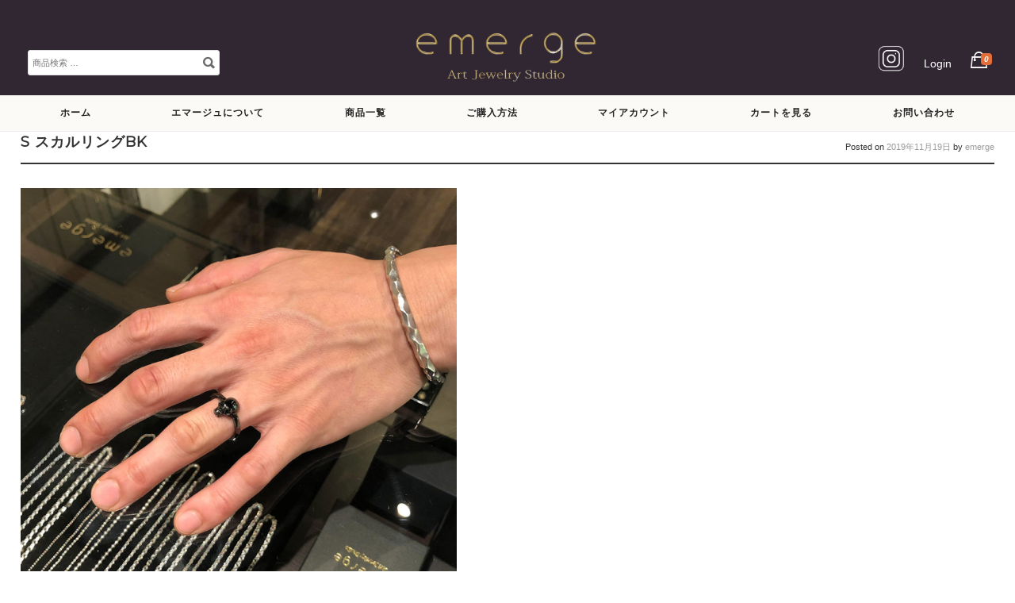

--- FILE ---
content_type: text/html; charset=UTF-8
request_url: https://shop.emerge.jp/?attachment_id=1383
body_size: 15777
content:
<!DOCTYPE html>
<html dir="ltr" lang="ja" prefix="og: https://ogp.me/ns#">
<head>

<meta charset="UTF-8">
<meta name="viewport" content="width=device-width, initial-scale=1">
<meta name="robots" content="max-image-size:large" />

<link rel="profile" href="http://gmpg.org/xfn/11">
<link rel="pingback" href="https://shop.emerge.jp/xmlrpc.php">
<meta name="google-site-verification" content="XWJjI0uc_rC1KP6JwPy6GcgvT-wi8MtrWegYb7gxl4w" />


<script src="https://use.fontawesome.com/666b976d0a.js"></script>
<link href='https://fonts.googleapis.com/css?family=Montserrat' rel='stylesheet'>

	
<script type="text/javascript" src="//code.jquery.com/jquery-1.11.0.min.js"></script>
<script type="text/javascript" src="//code.jquery.com/jquery-migrate-1.2.1.min.js"></script>
<script type="text/javascript" src="//code.jquery.com/jquery-3.5.0.min.js"></script>
	
	<style>img:is([sizes="auto" i], [sizes^="auto," i]) { contain-intrinsic-size: 3000px 1500px }</style>
	
		<!-- All in One SEO 4.9.3 - aioseo.com -->
		<title>S スカルリングBK | エマージュ公式通販 -emerge- シルバージュエリー</title>
	<meta name="robots" content="max-image-preview:large" />
	<meta name="author" content="emerge"/>
	<link rel="canonical" href="https://shop.emerge.jp/?attachment_id=1383" />
	<meta name="generator" content="All in One SEO (AIOSEO) 4.9.3" />
		<meta property="og:locale" content="ja_JP" />
		<meta property="og:site_name" content="エマージュ公式通販 -emerge- シルバージュエリー | ジュエリーブランド emerge (エマージュ) の工房兼ショップ。オリジナル商品以外にも、メンズ・レディースのアクセサリー・革小物など、物作りに真面目なブランドをセレクトしています。工房では修理や磨き直し、カスタム・オーダーメイド、リフォームにも対応いたします。" />
		<meta property="og:type" content="article" />
		<meta property="og:title" content="S スカルリングBK | エマージュ公式通販 -emerge- シルバージュエリー" />
		<meta property="og:url" content="https://shop.emerge.jp/?attachment_id=1383" />
		<meta property="og:image" content="https://shop.emerge.jp/wp-content/uploads/main1-1.jpg" />
		<meta property="og:image:secure_url" content="https://shop.emerge.jp/wp-content/uploads/main1-1.jpg" />
		<meta property="og:image:width" content="900" />
		<meta property="og:image:height" content="450" />
		<meta property="article:published_time" content="2019-11-19T04:15:55+00:00" />
		<meta property="article:modified_time" content="2019-11-19T04:15:59+00:00" />
		<meta name="twitter:card" content="summary" />
		<meta name="twitter:title" content="S スカルリングBK | エマージュ公式通販 -emerge- シルバージュエリー" />
		<meta name="twitter:image" content="https://shop.emerge.jp/wp-content/uploads/main1-1.jpg" />
		<script type="application/ld+json" class="aioseo-schema">
			{"@context":"https:\/\/schema.org","@graph":[{"@type":"BreadcrumbList","@id":"https:\/\/shop.emerge.jp\/?attachment_id=1383#breadcrumblist","itemListElement":[{"@type":"ListItem","@id":"https:\/\/shop.emerge.jp#listItem","position":1,"name":"Home","item":"https:\/\/shop.emerge.jp","nextItem":{"@type":"ListItem","@id":"https:\/\/shop.emerge.jp\/?attachment_id=1383#listItem","name":"S \u30b9\u30ab\u30eb\u30ea\u30f3\u30b0BK"}},{"@type":"ListItem","@id":"https:\/\/shop.emerge.jp\/?attachment_id=1383#listItem","position":2,"name":"S \u30b9\u30ab\u30eb\u30ea\u30f3\u30b0BK","previousItem":{"@type":"ListItem","@id":"https:\/\/shop.emerge.jp#listItem","name":"Home"}}]},{"@type":"ItemPage","@id":"https:\/\/shop.emerge.jp\/?attachment_id=1383#itempage","url":"https:\/\/shop.emerge.jp\/?attachment_id=1383","name":"S \u30b9\u30ab\u30eb\u30ea\u30f3\u30b0BK | \u30a8\u30de\u30fc\u30b8\u30e5\u516c\u5f0f\u901a\u8ca9 -emerge- \u30b7\u30eb\u30d0\u30fc\u30b8\u30e5\u30a8\u30ea\u30fc","inLanguage":"ja","isPartOf":{"@id":"https:\/\/shop.emerge.jp\/#website"},"breadcrumb":{"@id":"https:\/\/shop.emerge.jp\/?attachment_id=1383#breadcrumblist"},"author":{"@id":"https:\/\/shop.emerge.jp\/author\/emerge\/#author"},"creator":{"@id":"https:\/\/shop.emerge.jp\/author\/emerge\/#author"},"datePublished":"2019-11-19T13:15:55+09:00","dateModified":"2019-11-19T13:15:59+09:00"},{"@type":"Organization","@id":"https:\/\/shop.emerge.jp\/#organization","name":"\u30a8\u30de\u30fc\u30b8\u30e5 (emerge)","description":"\u30b8\u30e5\u30a8\u30ea\u30fc\u30d6\u30e9\u30f3\u30c9 emerge (\u30a8\u30de\u30fc\u30b8\u30e5) \u306e\u5de5\u623f\u517c\u30b7\u30e7\u30c3\u30d7\u3002\u30aa\u30ea\u30b8\u30ca\u30eb\u5546\u54c1\u4ee5\u5916\u306b\u3082\u3001\u30e1\u30f3\u30ba\u30fb\u30ec\u30c7\u30a3\u30fc\u30b9\u306e\u30a2\u30af\u30bb\u30b5\u30ea\u30fc\u30fb\u9769\u5c0f\u7269\u306a\u3069\u3001\u7269\u4f5c\u308a\u306b\u771f\u9762\u76ee\u306a\u30d6\u30e9\u30f3\u30c9\u3092\u30bb\u30ec\u30af\u30c8\u3057\u3066\u3044\u307e\u3059\u3002\u5de5\u623f\u3067\u306f\u4fee\u7406\u3084\u78e8\u304d\u76f4\u3057\u3001\u30ab\u30b9\u30bf\u30e0\u30fb\u30aa\u30fc\u30c0\u30fc\u30e1\u30a4\u30c9\u3001\u30ea\u30d5\u30a9\u30fc\u30e0\u306b\u3082\u5bfe\u5fdc\u3044\u305f\u3057\u307e\u3059\u3002","url":"https:\/\/shop.emerge.jp\/","telephone":"+81359137408","logo":{"@type":"ImageObject","url":"https:\/\/shop.emerge.jp\/wp-content\/uploads\/logo.png","@id":"https:\/\/shop.emerge.jp\/?attachment_id=1383\/#organizationLogo","width":644,"height":171,"caption":"\u30a8\u30de\u30fc\u30b8\u30e5 (emerge)"},"image":{"@id":"https:\/\/shop.emerge.jp\/?attachment_id=1383\/#organizationLogo"},"sameAs":["https:\/\/www.instagram.com\/emerge_artjewelrystudio\/"]},{"@type":"Person","@id":"https:\/\/shop.emerge.jp\/author\/emerge\/#author","url":"https:\/\/shop.emerge.jp\/author\/emerge\/","name":"emerge","image":{"@type":"ImageObject","@id":"https:\/\/shop.emerge.jp\/?attachment_id=1383#authorImage","url":"https:\/\/secure.gravatar.com\/avatar\/f27df54522233a5b2ef252e9e70f0707b6d421694b786b14f43382dd3beaebfe?s=96&d=mm&r=g","width":96,"height":96,"caption":"emerge"}},{"@type":"WebSite","@id":"https:\/\/shop.emerge.jp\/#website","url":"https:\/\/shop.emerge.jp\/","name":"\u30a8\u30de\u30fc\u30b8\u30e5\u516c\u5f0f\u901a\u8ca9 -emerge- \u30b7\u30eb\u30d0\u30fc\u30b8\u30e5\u30a8\u30ea\u30fc","description":"\u30b8\u30e5\u30a8\u30ea\u30fc\u30d6\u30e9\u30f3\u30c9 emerge (\u30a8\u30de\u30fc\u30b8\u30e5) \u306e\u5de5\u623f\u517c\u30b7\u30e7\u30c3\u30d7\u3002\u30aa\u30ea\u30b8\u30ca\u30eb\u5546\u54c1\u4ee5\u5916\u306b\u3082\u3001\u30e1\u30f3\u30ba\u30fb\u30ec\u30c7\u30a3\u30fc\u30b9\u306e\u30a2\u30af\u30bb\u30b5\u30ea\u30fc\u30fb\u9769\u5c0f\u7269\u306a\u3069\u3001\u7269\u4f5c\u308a\u306b\u771f\u9762\u76ee\u306a\u30d6\u30e9\u30f3\u30c9\u3092\u30bb\u30ec\u30af\u30c8\u3057\u3066\u3044\u307e\u3059\u3002\u5de5\u623f\u3067\u306f\u4fee\u7406\u3084\u78e8\u304d\u76f4\u3057\u3001\u30ab\u30b9\u30bf\u30e0\u30fb\u30aa\u30fc\u30c0\u30fc\u30e1\u30a4\u30c9\u3001\u30ea\u30d5\u30a9\u30fc\u30e0\u306b\u3082\u5bfe\u5fdc\u3044\u305f\u3057\u307e\u3059\u3002","inLanguage":"ja","publisher":{"@id":"https:\/\/shop.emerge.jp\/#organization"}}]}
		</script>
		<!-- All in One SEO -->


<!-- Google Tag Manager for WordPress by gtm4wp.com -->
<script data-cfasync="false" data-pagespeed-no-defer>
	var gtm4wp_datalayer_name = "dataLayer";
	var dataLayer = dataLayer || [];
	const gtm4wp_use_sku_instead = 1;
	const gtm4wp_currency = 'JPY';
	const gtm4wp_product_per_impression = 10;
	const gtm4wp_clear_ecommerce = false;
	const gtm4wp_datalayer_max_timeout = 2000;
</script>
<!-- End Google Tag Manager for WordPress by gtm4wp.com --><link rel='dns-prefetch' href='//cdn.jsdelivr.net' />
<link rel="alternate" type="application/rss+xml" title="エマージュ公式通販 -emerge- シルバージュエリー &raquo; フィード" href="https://shop.emerge.jp/feed/" />
<link rel="alternate" type="application/rss+xml" title="エマージュ公式通販 -emerge- シルバージュエリー &raquo; コメントフィード" href="https://shop.emerge.jp/comments/feed/" />
<script type="text/javascript">
/* <![CDATA[ */
window._wpemojiSettings = {"baseUrl":"https:\/\/s.w.org\/images\/core\/emoji\/16.0.1\/72x72\/","ext":".png","svgUrl":"https:\/\/s.w.org\/images\/core\/emoji\/16.0.1\/svg\/","svgExt":".svg","source":{"concatemoji":"https:\/\/shop.emerge.jp\/wp-includes\/js\/wp-emoji-release.min.js?ver=6.8.3"}};
/*! This file is auto-generated */
!function(s,n){var o,i,e;function c(e){try{var t={supportTests:e,timestamp:(new Date).valueOf()};sessionStorage.setItem(o,JSON.stringify(t))}catch(e){}}function p(e,t,n){e.clearRect(0,0,e.canvas.width,e.canvas.height),e.fillText(t,0,0);var t=new Uint32Array(e.getImageData(0,0,e.canvas.width,e.canvas.height).data),a=(e.clearRect(0,0,e.canvas.width,e.canvas.height),e.fillText(n,0,0),new Uint32Array(e.getImageData(0,0,e.canvas.width,e.canvas.height).data));return t.every(function(e,t){return e===a[t]})}function u(e,t){e.clearRect(0,0,e.canvas.width,e.canvas.height),e.fillText(t,0,0);for(var n=e.getImageData(16,16,1,1),a=0;a<n.data.length;a++)if(0!==n.data[a])return!1;return!0}function f(e,t,n,a){switch(t){case"flag":return n(e,"\ud83c\udff3\ufe0f\u200d\u26a7\ufe0f","\ud83c\udff3\ufe0f\u200b\u26a7\ufe0f")?!1:!n(e,"\ud83c\udde8\ud83c\uddf6","\ud83c\udde8\u200b\ud83c\uddf6")&&!n(e,"\ud83c\udff4\udb40\udc67\udb40\udc62\udb40\udc65\udb40\udc6e\udb40\udc67\udb40\udc7f","\ud83c\udff4\u200b\udb40\udc67\u200b\udb40\udc62\u200b\udb40\udc65\u200b\udb40\udc6e\u200b\udb40\udc67\u200b\udb40\udc7f");case"emoji":return!a(e,"\ud83e\udedf")}return!1}function g(e,t,n,a){var r="undefined"!=typeof WorkerGlobalScope&&self instanceof WorkerGlobalScope?new OffscreenCanvas(300,150):s.createElement("canvas"),o=r.getContext("2d",{willReadFrequently:!0}),i=(o.textBaseline="top",o.font="600 32px Arial",{});return e.forEach(function(e){i[e]=t(o,e,n,a)}),i}function t(e){var t=s.createElement("script");t.src=e,t.defer=!0,s.head.appendChild(t)}"undefined"!=typeof Promise&&(o="wpEmojiSettingsSupports",i=["flag","emoji"],n.supports={everything:!0,everythingExceptFlag:!0},e=new Promise(function(e){s.addEventListener("DOMContentLoaded",e,{once:!0})}),new Promise(function(t){var n=function(){try{var e=JSON.parse(sessionStorage.getItem(o));if("object"==typeof e&&"number"==typeof e.timestamp&&(new Date).valueOf()<e.timestamp+604800&&"object"==typeof e.supportTests)return e.supportTests}catch(e){}return null}();if(!n){if("undefined"!=typeof Worker&&"undefined"!=typeof OffscreenCanvas&&"undefined"!=typeof URL&&URL.createObjectURL&&"undefined"!=typeof Blob)try{var e="postMessage("+g.toString()+"("+[JSON.stringify(i),f.toString(),p.toString(),u.toString()].join(",")+"));",a=new Blob([e],{type:"text/javascript"}),r=new Worker(URL.createObjectURL(a),{name:"wpTestEmojiSupports"});return void(r.onmessage=function(e){c(n=e.data),r.terminate(),t(n)})}catch(e){}c(n=g(i,f,p,u))}t(n)}).then(function(e){for(var t in e)n.supports[t]=e[t],n.supports.everything=n.supports.everything&&n.supports[t],"flag"!==t&&(n.supports.everythingExceptFlag=n.supports.everythingExceptFlag&&n.supports[t]);n.supports.everythingExceptFlag=n.supports.everythingExceptFlag&&!n.supports.flag,n.DOMReady=!1,n.readyCallback=function(){n.DOMReady=!0}}).then(function(){return e}).then(function(){var e;n.supports.everything||(n.readyCallback(),(e=n.source||{}).concatemoji?t(e.concatemoji):e.wpemoji&&e.twemoji&&(t(e.twemoji),t(e.wpemoji)))}))}((window,document),window._wpemojiSettings);
/* ]]> */
</script>
<style id='wp-emoji-styles-inline-css' type='text/css'>

	img.wp-smiley, img.emoji {
		display: inline !important;
		border: none !important;
		box-shadow: none !important;
		height: 1em !important;
		width: 1em !important;
		margin: 0 0.07em !important;
		vertical-align: -0.1em !important;
		background: none !important;
		padding: 0 !important;
	}
</style>
<link rel='stylesheet' id='wp-block-library-css' href='https://shop.emerge.jp/wp-includes/css/dist/block-library/style.min.css?ver=6.8.3' type='text/css' media='all' />
<style id='classic-theme-styles-inline-css' type='text/css'>
/*! This file is auto-generated */
.wp-block-button__link{color:#fff;background-color:#32373c;border-radius:9999px;box-shadow:none;text-decoration:none;padding:calc(.667em + 2px) calc(1.333em + 2px);font-size:1.125em}.wp-block-file__button{background:#32373c;color:#fff;text-decoration:none}
</style>
<link rel='stylesheet' id='aioseo/css/src/vue/standalone/blocks/table-of-contents/global.scss-css' href='https://shop.emerge.jp/wp-content/plugins/all-in-one-seo-pack/dist/Lite/assets/css/table-of-contents/global.e90f6d47.css?ver=4.9.3' type='text/css' media='all' />
<link rel='stylesheet' id='amazon-payments-advanced-blocks-log-out-banner-css' href='https://shop.emerge.jp/wp-content/plugins/woocommerce-gateway-amazon-payments-advanced/build/js/blocks/log-out-banner/style-index.css?ver=7b7a8388c5cd363f116c' type='text/css' media='all' />
<style id='global-styles-inline-css' type='text/css'>
:root{--wp--preset--aspect-ratio--square: 1;--wp--preset--aspect-ratio--4-3: 4/3;--wp--preset--aspect-ratio--3-4: 3/4;--wp--preset--aspect-ratio--3-2: 3/2;--wp--preset--aspect-ratio--2-3: 2/3;--wp--preset--aspect-ratio--16-9: 16/9;--wp--preset--aspect-ratio--9-16: 9/16;--wp--preset--color--black: #000000;--wp--preset--color--cyan-bluish-gray: #abb8c3;--wp--preset--color--white: #ffffff;--wp--preset--color--pale-pink: #f78da7;--wp--preset--color--vivid-red: #cf2e2e;--wp--preset--color--luminous-vivid-orange: #ff6900;--wp--preset--color--luminous-vivid-amber: #fcb900;--wp--preset--color--light-green-cyan: #7bdcb5;--wp--preset--color--vivid-green-cyan: #00d084;--wp--preset--color--pale-cyan-blue: #8ed1fc;--wp--preset--color--vivid-cyan-blue: #0693e3;--wp--preset--color--vivid-purple: #9b51e0;--wp--preset--gradient--vivid-cyan-blue-to-vivid-purple: linear-gradient(135deg,rgba(6,147,227,1) 0%,rgb(155,81,224) 100%);--wp--preset--gradient--light-green-cyan-to-vivid-green-cyan: linear-gradient(135deg,rgb(122,220,180) 0%,rgb(0,208,130) 100%);--wp--preset--gradient--luminous-vivid-amber-to-luminous-vivid-orange: linear-gradient(135deg,rgba(252,185,0,1) 0%,rgba(255,105,0,1) 100%);--wp--preset--gradient--luminous-vivid-orange-to-vivid-red: linear-gradient(135deg,rgba(255,105,0,1) 0%,rgb(207,46,46) 100%);--wp--preset--gradient--very-light-gray-to-cyan-bluish-gray: linear-gradient(135deg,rgb(238,238,238) 0%,rgb(169,184,195) 100%);--wp--preset--gradient--cool-to-warm-spectrum: linear-gradient(135deg,rgb(74,234,220) 0%,rgb(151,120,209) 20%,rgb(207,42,186) 40%,rgb(238,44,130) 60%,rgb(251,105,98) 80%,rgb(254,248,76) 100%);--wp--preset--gradient--blush-light-purple: linear-gradient(135deg,rgb(255,206,236) 0%,rgb(152,150,240) 100%);--wp--preset--gradient--blush-bordeaux: linear-gradient(135deg,rgb(254,205,165) 0%,rgb(254,45,45) 50%,rgb(107,0,62) 100%);--wp--preset--gradient--luminous-dusk: linear-gradient(135deg,rgb(255,203,112) 0%,rgb(199,81,192) 50%,rgb(65,88,208) 100%);--wp--preset--gradient--pale-ocean: linear-gradient(135deg,rgb(255,245,203) 0%,rgb(182,227,212) 50%,rgb(51,167,181) 100%);--wp--preset--gradient--electric-grass: linear-gradient(135deg,rgb(202,248,128) 0%,rgb(113,206,126) 100%);--wp--preset--gradient--midnight: linear-gradient(135deg,rgb(2,3,129) 0%,rgb(40,116,252) 100%);--wp--preset--font-size--small: 13px;--wp--preset--font-size--medium: 20px;--wp--preset--font-size--large: 36px;--wp--preset--font-size--x-large: 42px;--wp--preset--spacing--20: 0.44rem;--wp--preset--spacing--30: 0.67rem;--wp--preset--spacing--40: 1rem;--wp--preset--spacing--50: 1.5rem;--wp--preset--spacing--60: 2.25rem;--wp--preset--spacing--70: 3.38rem;--wp--preset--spacing--80: 5.06rem;--wp--preset--shadow--natural: 6px 6px 9px rgba(0, 0, 0, 0.2);--wp--preset--shadow--deep: 12px 12px 50px rgba(0, 0, 0, 0.4);--wp--preset--shadow--sharp: 6px 6px 0px rgba(0, 0, 0, 0.2);--wp--preset--shadow--outlined: 6px 6px 0px -3px rgba(255, 255, 255, 1), 6px 6px rgba(0, 0, 0, 1);--wp--preset--shadow--crisp: 6px 6px 0px rgba(0, 0, 0, 1);}:where(.is-layout-flex){gap: 0.5em;}:where(.is-layout-grid){gap: 0.5em;}body .is-layout-flex{display: flex;}.is-layout-flex{flex-wrap: wrap;align-items: center;}.is-layout-flex > :is(*, div){margin: 0;}body .is-layout-grid{display: grid;}.is-layout-grid > :is(*, div){margin: 0;}:where(.wp-block-columns.is-layout-flex){gap: 2em;}:where(.wp-block-columns.is-layout-grid){gap: 2em;}:where(.wp-block-post-template.is-layout-flex){gap: 1.25em;}:where(.wp-block-post-template.is-layout-grid){gap: 1.25em;}.has-black-color{color: var(--wp--preset--color--black) !important;}.has-cyan-bluish-gray-color{color: var(--wp--preset--color--cyan-bluish-gray) !important;}.has-white-color{color: var(--wp--preset--color--white) !important;}.has-pale-pink-color{color: var(--wp--preset--color--pale-pink) !important;}.has-vivid-red-color{color: var(--wp--preset--color--vivid-red) !important;}.has-luminous-vivid-orange-color{color: var(--wp--preset--color--luminous-vivid-orange) !important;}.has-luminous-vivid-amber-color{color: var(--wp--preset--color--luminous-vivid-amber) !important;}.has-light-green-cyan-color{color: var(--wp--preset--color--light-green-cyan) !important;}.has-vivid-green-cyan-color{color: var(--wp--preset--color--vivid-green-cyan) !important;}.has-pale-cyan-blue-color{color: var(--wp--preset--color--pale-cyan-blue) !important;}.has-vivid-cyan-blue-color{color: var(--wp--preset--color--vivid-cyan-blue) !important;}.has-vivid-purple-color{color: var(--wp--preset--color--vivid-purple) !important;}.has-black-background-color{background-color: var(--wp--preset--color--black) !important;}.has-cyan-bluish-gray-background-color{background-color: var(--wp--preset--color--cyan-bluish-gray) !important;}.has-white-background-color{background-color: var(--wp--preset--color--white) !important;}.has-pale-pink-background-color{background-color: var(--wp--preset--color--pale-pink) !important;}.has-vivid-red-background-color{background-color: var(--wp--preset--color--vivid-red) !important;}.has-luminous-vivid-orange-background-color{background-color: var(--wp--preset--color--luminous-vivid-orange) !important;}.has-luminous-vivid-amber-background-color{background-color: var(--wp--preset--color--luminous-vivid-amber) !important;}.has-light-green-cyan-background-color{background-color: var(--wp--preset--color--light-green-cyan) !important;}.has-vivid-green-cyan-background-color{background-color: var(--wp--preset--color--vivid-green-cyan) !important;}.has-pale-cyan-blue-background-color{background-color: var(--wp--preset--color--pale-cyan-blue) !important;}.has-vivid-cyan-blue-background-color{background-color: var(--wp--preset--color--vivid-cyan-blue) !important;}.has-vivid-purple-background-color{background-color: var(--wp--preset--color--vivid-purple) !important;}.has-black-border-color{border-color: var(--wp--preset--color--black) !important;}.has-cyan-bluish-gray-border-color{border-color: var(--wp--preset--color--cyan-bluish-gray) !important;}.has-white-border-color{border-color: var(--wp--preset--color--white) !important;}.has-pale-pink-border-color{border-color: var(--wp--preset--color--pale-pink) !important;}.has-vivid-red-border-color{border-color: var(--wp--preset--color--vivid-red) !important;}.has-luminous-vivid-orange-border-color{border-color: var(--wp--preset--color--luminous-vivid-orange) !important;}.has-luminous-vivid-amber-border-color{border-color: var(--wp--preset--color--luminous-vivid-amber) !important;}.has-light-green-cyan-border-color{border-color: var(--wp--preset--color--light-green-cyan) !important;}.has-vivid-green-cyan-border-color{border-color: var(--wp--preset--color--vivid-green-cyan) !important;}.has-pale-cyan-blue-border-color{border-color: var(--wp--preset--color--pale-cyan-blue) !important;}.has-vivid-cyan-blue-border-color{border-color: var(--wp--preset--color--vivid-cyan-blue) !important;}.has-vivid-purple-border-color{border-color: var(--wp--preset--color--vivid-purple) !important;}.has-vivid-cyan-blue-to-vivid-purple-gradient-background{background: var(--wp--preset--gradient--vivid-cyan-blue-to-vivid-purple) !important;}.has-light-green-cyan-to-vivid-green-cyan-gradient-background{background: var(--wp--preset--gradient--light-green-cyan-to-vivid-green-cyan) !important;}.has-luminous-vivid-amber-to-luminous-vivid-orange-gradient-background{background: var(--wp--preset--gradient--luminous-vivid-amber-to-luminous-vivid-orange) !important;}.has-luminous-vivid-orange-to-vivid-red-gradient-background{background: var(--wp--preset--gradient--luminous-vivid-orange-to-vivid-red) !important;}.has-very-light-gray-to-cyan-bluish-gray-gradient-background{background: var(--wp--preset--gradient--very-light-gray-to-cyan-bluish-gray) !important;}.has-cool-to-warm-spectrum-gradient-background{background: var(--wp--preset--gradient--cool-to-warm-spectrum) !important;}.has-blush-light-purple-gradient-background{background: var(--wp--preset--gradient--blush-light-purple) !important;}.has-blush-bordeaux-gradient-background{background: var(--wp--preset--gradient--blush-bordeaux) !important;}.has-luminous-dusk-gradient-background{background: var(--wp--preset--gradient--luminous-dusk) !important;}.has-pale-ocean-gradient-background{background: var(--wp--preset--gradient--pale-ocean) !important;}.has-electric-grass-gradient-background{background: var(--wp--preset--gradient--electric-grass) !important;}.has-midnight-gradient-background{background: var(--wp--preset--gradient--midnight) !important;}.has-small-font-size{font-size: var(--wp--preset--font-size--small) !important;}.has-medium-font-size{font-size: var(--wp--preset--font-size--medium) !important;}.has-large-font-size{font-size: var(--wp--preset--font-size--large) !important;}.has-x-large-font-size{font-size: var(--wp--preset--font-size--x-large) !important;}
:where(.wp-block-post-template.is-layout-flex){gap: 1.25em;}:where(.wp-block-post-template.is-layout-grid){gap: 1.25em;}
:where(.wp-block-columns.is-layout-flex){gap: 2em;}:where(.wp-block-columns.is-layout-grid){gap: 2em;}
:root :where(.wp-block-pullquote){font-size: 1.5em;line-height: 1.6;}
</style>
<link rel='stylesheet' id='contact-form-7-css' href='https://shop.emerge.jp/wp-content/plugins/contact-form-7/includes/css/styles.css?ver=6.1.4' type='text/css' media='all' />
<style id='woocommerce-inline-inline-css' type='text/css'>
.woocommerce form .form-row .required { visibility: visible; }
</style>
<link rel='stylesheet' id='brands-styles-css' href='https://shop.emerge.jp/wp-content/plugins/woocommerce/assets/css/brands.css?ver=9.9.6' type='text/css' media='all' />
<link rel='stylesheet' id='parent-style-css' href='https://shop.emerge.jp/wp-content/themes/montblanc/style.css?ver=6.8.3' type='text/css' media='all' />
<link rel='stylesheet' id='montblanc-style-css' href='https://shop.emerge.jp/wp-content/themes/emergeshop/style.css?ver=6.8.3' type='text/css' media='all' />
<link rel='stylesheet' id='montblanc-ionicons-css' href='https://shop.emerge.jp/wp-content/themes/montblanc/css/ionicons.min.css?ver=2.0.1' type='text/css' media='all' />
<link rel='stylesheet' id='woocommerce-css' href='https://shop.emerge.jp/wp-content/themes/montblanc/css/woocommerce.css?ver=6.8.3' type='text/css' media='all' />
<link rel='stylesheet' id='woocommerce-layout-css' href='https://shop.emerge.jp/wp-content/themes/montblanc/css/woocommerce-layout.css?ver=6.8.3' type='text/css' media='all' />
<link rel='stylesheet' id='woocommerce-smallscreen-css' href='https://shop.emerge.jp/wp-content/themes/montblanc/css/woocommerce-smallscreen.css?ver=6.8.3' type='text/css' media='only screen and (max-width: 768px)' />
<link rel='stylesheet' id='montblanc-megamenu-css' href='https://shop.emerge.jp/wp-content/themes/montblanc/css/megamenu.css?ver=1' type='text/css' media='all' />
<link rel='stylesheet' id='montblanc-slidecart-css' href='https://shop.emerge.jp/wp-content/themes/montblanc/css/slidecart.css?ver=1' type='text/css' media='all' />
<link rel='stylesheet' id='slb_core-css' href='https://shop.emerge.jp/wp-content/plugins/simple-lightbox/client/css/app.css?ver=2.9.4' type='text/css' media='all' />
<script type="text/javascript" src="https://shop.emerge.jp/wp-includes/js/jquery/jquery.min.js?ver=3.7.1" id="jquery-core-js"></script>
<script type="text/javascript" src="https://shop.emerge.jp/wp-includes/js/jquery/jquery-migrate.min.js?ver=3.4.1" id="jquery-migrate-js"></script>
<script type="text/javascript" src="https://shop.emerge.jp/wp-content/plugins/woocommerce/assets/js/jquery-blockui/jquery.blockUI.min.js?ver=2.7.0-wc.9.9.6" id="jquery-blockui-js" defer="defer" data-wp-strategy="defer"></script>
<script type="text/javascript" id="wc-add-to-cart-js-extra">
/* <![CDATA[ */
var wc_add_to_cart_params = {"ajax_url":"\/wp-admin\/admin-ajax.php","wc_ajax_url":"\/?wc-ajax=%%endpoint%%","i18n_view_cart":"\u304a\u8cb7\u3044\u7269\u30ab\u30b4\u3092\u8868\u793a","cart_url":"https:\/\/shop.emerge.jp\/cart\/","is_cart":"","cart_redirect_after_add":"yes"};
/* ]]> */
</script>
<script type="text/javascript" src="https://shop.emerge.jp/wp-content/plugins/woocommerce/assets/js/frontend/add-to-cart.min.js?ver=9.9.6" id="wc-add-to-cart-js" defer="defer" data-wp-strategy="defer"></script>
<script type="text/javascript" src="https://shop.emerge.jp/wp-content/plugins/woocommerce/assets/js/js-cookie/js.cookie.min.js?ver=2.1.4-wc.9.9.6" id="js-cookie-js" defer="defer" data-wp-strategy="defer"></script>
<script type="text/javascript" id="woocommerce-js-extra">
/* <![CDATA[ */
var woocommerce_params = {"ajax_url":"\/wp-admin\/admin-ajax.php","wc_ajax_url":"\/?wc-ajax=%%endpoint%%","i18n_password_show":"\u30d1\u30b9\u30ef\u30fc\u30c9\u3092\u8868\u793a","i18n_password_hide":"\u30d1\u30b9\u30ef\u30fc\u30c9\u3092\u96a0\u3059"};
/* ]]> */
</script>
<script type="text/javascript" src="https://shop.emerge.jp/wp-content/plugins/woocommerce/assets/js/frontend/woocommerce.min.js?ver=9.9.6" id="woocommerce-js" defer="defer" data-wp-strategy="defer"></script>
<link rel="https://api.w.org/" href="https://shop.emerge.jp/wp-json/" /><link rel="alternate" title="JSON" type="application/json" href="https://shop.emerge.jp/wp-json/wp/v2/media/1383" /><link rel="EditURI" type="application/rsd+xml" title="RSD" href="https://shop.emerge.jp/xmlrpc.php?rsd" />
<meta name="generator" content="WordPress 6.8.3" />
<meta name="generator" content="WooCommerce 9.9.6" />
<link rel='shortlink' href='https://shop.emerge.jp/?p=1383' />
<link rel="alternate" title="oEmbed (JSON)" type="application/json+oembed" href="https://shop.emerge.jp/wp-json/oembed/1.0/embed?url=https%3A%2F%2Fshop.emerge.jp%2F%3Fattachment_id%3D1383" />
<link rel="alternate" title="oEmbed (XML)" type="text/xml+oembed" href="https://shop.emerge.jp/wp-json/oembed/1.0/embed?url=https%3A%2F%2Fshop.emerge.jp%2F%3Fattachment_id%3D1383&#038;format=xml" />

<!-- Google Tag Manager for WordPress by gtm4wp.com -->
<!-- GTM Container placement set to automatic -->
<script data-cfasync="false" data-pagespeed-no-defer>
	var dataLayer_content = {"pagePostType":"attachment","pagePostType2":"single-attachment","pagePostAuthor":"emerge","customerTotalOrders":0,"customerTotalOrderValue":0,"customerFirstName":"","customerLastName":"","customerBillingFirstName":"","customerBillingLastName":"","customerBillingCompany":"","customerBillingAddress1":"","customerBillingAddress2":"","customerBillingCity":"","customerBillingState":"","customerBillingPostcode":"","customerBillingCountry":"","customerBillingEmail":"","customerBillingEmailHash":"","customerBillingPhone":"","customerShippingFirstName":"","customerShippingLastName":"","customerShippingCompany":"","customerShippingAddress1":"","customerShippingAddress2":"","customerShippingCity":"","customerShippingState":"","customerShippingPostcode":"","customerShippingCountry":"","cartContent":{"totals":{"applied_coupons":[],"discount_total":0,"subtotal":0,"total":0},"items":[]}};
	dataLayer.push( dataLayer_content );
</script>
<script data-cfasync="false" data-pagespeed-no-defer>
(function(w,d,s,l,i){w[l]=w[l]||[];w[l].push({'gtm.start':
new Date().getTime(),event:'gtm.js'});var f=d.getElementsByTagName(s)[0],
j=d.createElement(s),dl=l!='dataLayer'?'&l='+l:'';j.async=true;j.src=
'//www.googletagmanager.com/gtm.js?id='+i+dl;f.parentNode.insertBefore(j,f);
})(window,document,'script','dataLayer','GTM-TZQH46V');
</script>
<!-- End Google Tag Manager for WordPress by gtm4wp.com --><link rel="stylesheet" id="child-style-css" href="https://shop.emerge.jp/wp-content/themes/emergeshop/style.css?1768708525" /><style type="text/css">
a,
a:visited,

.product .stock,
.woocommerce-page div.product .stock,
.woocommerce #content div.product .stock,
.woocommerce-page #content div.product .stock,
.woocommerce ul.products li.product .price,
.woocommerce-page ul.products li.product .price,
.woocommerce table.cart a.remove,
.woocommerce-page table.cart a.remove,
.woocommerce #content table.cart a.remove,
.woocommerce-page #content table.cart a.remove,
.woocommerce .cart-collaterals .cart_totals .discount td,
.woocommerce-page .cart-collaterals .cart_totals .discount td {
 color: #e36e3a;
}
#cart-navigation ul li i span,
.woocommerce .woocommerce-message,
.woocommerce-page .woocommerce-message,
.woocommerce .woocommerce-error,
.woocommerce-page .woocommerce-error,
.woocommerce span.onsale,
.woocommerce-page span.onsale,
.woocommerce table.cart a.remove:hover,
.woocommerce-page table.cart a.remove:hover,
.woocommerce #content table.cart a.remove:hover,
.woocommerce-page #content table.cart a.remove:hover,
.woocommerce.widget_shopping_cart .checkout.button:hover,
.woocommerce-page.widget_shopping_cart .checkout.button:hover,
.woocommerce .widget_shopping_cart .checkout.button:hover,
.woocommerce-page .widget_shopping_cart .checkout.button:hover,
a.button:hover,
button.button:hover,
input.button:hover,
#respond input#submit:hover,
#content input.button:hover,
input[type="button"]:hover,
input[type="reset"]:hover,
input[type="submit"]:hover,
a.button.alt:hover,
button.button.alt:hover,
input.button.alt:hover,
#respond input#submit.alt:hover,
#content input.button.alt:hover,
input[type="button"].alt:hover,
input[type="reset"].alt:hover,
input[type="submit"].alt:hover { background-color:#e36e3a; }
.menu-container .menu > ul > li:hover {
  border-color: #e36e3a !important;
  }
</style>
	<noscript><style>.woocommerce-product-gallery{ opacity: 1 !important; }</style></noscript>
	<link rel="icon" href="https://shop.emerge.jp/wp-content/uploads/cropped-icom-32x32.jpg" sizes="32x32" />
<link rel="icon" href="https://shop.emerge.jp/wp-content/uploads/cropped-icom-192x192.jpg" sizes="192x192" />
<link rel="apple-touch-icon" href="https://shop.emerge.jp/wp-content/uploads/cropped-icom-180x180.jpg" />
<meta name="msapplication-TileImage" content="https://shop.emerge.jp/wp-content/uploads/cropped-icom-270x270.jpg" />
		<style type="text/css" id="wp-custom-css">
			.wc-proceed-to-checkout{
	text-align:center;
}
.wc-proceed-to-checkout a{margin-bottom:20px;}		</style>
		</head>
<body class="attachment wp-singular attachment-template-default single single-attachment postid-1383 attachmentid-1383 attachment-jpeg wp-theme-montblanc wp-child-theme-emergeshop theme-montblanc woocommerce-no-js" onload="initialize();" ontouchstart="">
<div id="page" class="hfeed site">
<div id="header_wrapper">
	<header id="masthead" class="site-header" role="banner">
		<div id="header-serch">
			<form role="search" method="get" class="woocommerce-product-search" action="https://shop.emerge.jp/">
				<label class="screen-reader-text" for="woocommerce-product-search-field-0">検索対象:</label>
				<input type="search" id="woocommerce-product-search-field-0" class="search-field" placeholder="商品検索 &hellip;" value="" name="s" />
				<button type="submit" value="検索"></button>
				<input type="hidden" name="post_type" value="product" />
			</form>
		</div>
		
		<div class="site-branding">
						 <div class="site-logo">
			 <a href="https://shop.emerge.jp/" title="エマージュ公式通販 -emerge- シルバージュエリー" rel="home"><img src="https://shop.emerge.jp/wp-content/uploads/2019/05/logo.png" alt="エマージュ公式通販 -emerge- シルバージュエリー"></a>
			 </div>
					</div>


		<div id="cart-navigation">

		<ul>
			
			<li class="sns">
				<a title="instagram" href="https://www.instagram.com/emerge_artjewelrystudio/" target="_blank"><img src="https://shop.emerge.jp/wp-content/themes/emergeshop/images/icon_instagram_w.png"></a>
			</li>
					<li class="login"><a href="https://shop.emerge.jp/my-account/" title="Login / Register">Login</a></li>
		
 		<li id="cd-cart-trigger" class="view-cart cartis0">
 		<a class="cd-img-replace" href="#0">
	 		<i class="ion-bag"><span class="cart-count"></span></i>
 		</a></li>

		</ul>

		</div>

	</header><!-- #masthead -->
    </div>


	<div class="menu-container clear" id="sp-head-wrap">
		<div class="menu sitewidth">
		<ul id="menu-mainmenu" class="menu"><li id="menu-item-77" class="menu-item menu-item-type-custom menu-item-object-custom menu-item-77"><a href="/">ホーム</a></li>
<li id="menu-item-1658" class="menu-item menu-item-type-post_type menu-item-object-page menu-item-1658"><a href="https://shop.emerge.jp/about/">エマージュについて</a></li>
<li id="menu-item-1574" class="menu-item menu-item-type-post_type menu-item-object-page menu-item-has-children menu-item-1574"><a href="https://shop.emerge.jp/item/">商品一覧</a>
<ul class="sub-menu">
	<li id="menu-item-103" class="menu-item menu-item-type-custom menu-item-object-custom menu-item-103"><a href="/product-category/rings/">リング</a></li>
	<li id="menu-item-101" class="menu-item menu-item-type-custom menu-item-object-custom menu-item-101"><a href="/product-category/bracelets/">ブレスレット・バングル</a></li>
	<li id="menu-item-99" class="menu-item menu-item-type-custom menu-item-object-custom menu-item-99"><a href="/product-category/necklaces/">ネックレス・ペンダント</a></li>
	<li id="menu-item-100" class="menu-item menu-item-type-custom menu-item-object-custom menu-item-100"><a href="/product-category/earrings/">ピアス・イヤーカフ</a></li>
	<li id="menu-item-968" class="menu-item menu-item-type-custom menu-item-object-custom menu-item-968"><a href="/product-category/wallet/">ウォレットチェーン</a></li>
	<li id="menu-item-969" class="menu-item menu-item-type-custom menu-item-object-custom menu-item-969"><a href="/product-category/key/">キーチェーン</a></li>
	<li id="menu-item-970" class="menu-item menu-item-type-custom menu-item-object-custom menu-item-970"><a href="/product-category/concho/">コンチョ</a></li>
	<li id="menu-item-2268" class="menu-item menu-item-type-custom menu-item-object-custom menu-item-2268"><a href="https://shop.emerge.jp/product-category/bag/">財布・バッグ</a></li>
	<li id="menu-item-2054" class="menu-item menu-item-type-custom menu-item-object-custom menu-item-2054"><a href="https://shop.emerge.jp/product-category/mask/">マスクピアス</a></li>
	<li id="menu-item-1933" class="menu-item menu-item-type-custom menu-item-object-custom menu-item-1933"><a href="https://shop.emerge.jp/watch-band-jewelry/">Apple Watch用ジュエリー</a></li>
	<li id="menu-item-1571" class="menu-item menu-item-type-custom menu-item-object-custom menu-item-1571"><a href="/item/">すべてのアイテム</a></li>
</ul>
</li>
<li id="menu-item-1575" class="menu-item menu-item-type-post_type menu-item-object-page menu-item-has-children menu-item-1575"><a href="https://shop.emerge.jp/guide/">ご購入方法</a>
<ul class="sub-menu">
	<li id="menu-item-95" class="menu-item menu-item-type-custom menu-item-object-custom menu-item-95"><a href="/guide#payment">お支払い方法について</a></li>
	<li id="menu-item-96" class="menu-item menu-item-type-custom menu-item-object-custom menu-item-96"><a href="/guide#delivery">発送・納期について</a></li>
	<li id="menu-item-97" class="menu-item menu-item-type-custom menu-item-object-custom menu-item-97"><a href="/guide#shipping">送料について</a></li>
	<li id="menu-item-98" class="menu-item menu-item-type-custom menu-item-object-custom menu-item-98"><a href="/guide#gift">ギフト包装について</a></li>
</ul>
</li>
<li id="menu-item-71" class="menu-item menu-item-type-post_type menu-item-object-page menu-item-71"><a href="https://shop.emerge.jp/my-account/">マイアカウント</a></li>
<li id="menu-item-73" class="menu-item menu-item-type-post_type menu-item-object-page menu-item-73"><a href="https://shop.emerge.jp/cart/">カートを見る</a></li>
<li id="menu-item-1724" class="menu-item menu-item-type-post_type menu-item-object-page menu-item-1724"><a href="https://shop.emerge.jp/contact/">お問い合わせ</a></li>
</ul>			
		</div>
	</div><!-- .menu-container -->



<!-- SP MENU -->
<div class="overlay">

<p class="sp_menu_logo"><img src="https://shop.emerge.jp/wp-content/themes/emergeshop/images/logo.png" width="644" height="171" alt="emerge"></p>

<ul style="margin-bottom:30px;"><li><a href="/">ホーム</a></li>
<li><a href="https://shop.emerge.jp/about/">エマージュについて</a></li>
<li><a href="https://shop.emerge.jp/item/">商品一覧</a></li>
<li><a href="https://shop.emerge.jp/guide?#payment">お支払い方法について</a></li>
<li><a href="https://shop.emerge.jp/guide/#delivery">発送・納期について</a></li>
<li><a href="https://shop.emerge.jp/guide/#shipping">送料について</a></li>
<li><a href="https://shop.emerge.jp/guide/#gift">ギフト包装について</a></li>
<li><a href="https://shop.emerge.jp/my-account/">マイアカウント</a></li>
<li><a href="https://shop.emerge.jp/cart/">カートを見る</a></li>
<li><a href="https://shop.emerge.jp/contact/">お問い合わせ</a></li>

</ul>	


		<section class="featured clear">
        
        		<h2><span>カテゴリから選ぶ</span></h2>

<ul class="cat_list">
<li><a href="https://shop.emerge.jp/product-category/rings/"><img src="https://shop.emerge.jp/wp-content/themes/emergeshop/images/cat_ring.png" alt="リング" width="568" height="211" /></a></li>
<li><a href="https://shop.emerge.jp/product-category/bracelets/"><img src="https://shop.emerge.jp/wp-content/themes/emergeshop/images/cat_bracelets.png" alt="ブレスレット" width="568" height="211" /></a></li>
<li><a href="https://shop.emerge.jp/product-category/necklaces/"><img src="https://shop.emerge.jp/wp-content/themes/emergeshop/images/cat_necklaces.png" alt="ネックレス" width="568" height="211" /></a></li>
<li><a href="https://shop.emerge.jp/product-category/earrings/"><img src="https://shop.emerge.jp/wp-content/themes/emergeshop/images/cat_earrings.png" alt="イヤリング" width="568" height="211" /></a></li>
<li><a href="https://shop.emerge.jp/product-category/wallet/"><img src="https://shop.emerge.jp/wp-content/themes/emergeshop/images/cat_wallet.png" alt="ウォレットチェーン" width="568" height="211" /></a></li>
<li><a href="https://shop.emerge.jp/product-category/key/"><img src="https://shop.emerge.jp/wp-content/themes/emergeshop/images/cat_key.png" alt="キーチェーン" width="568" height="211" /></a></li>
<li><a href="https://shop.emerge.jp/product-category/concho/"><img src="https://shop.emerge.jp/wp-content/themes/emergeshop/images/cat_concho.png" alt="コンチョ" width="568" height="211" /></a></li>
<li><a href="https://shop.emerge.jp/product-category/bag/"><img src="https://shop.emerge.jp/wp-content/themes/emergeshop/images/cat_bag.png" alt="財布・バッグ" width="568" height="211" /></a></li>
<li><a href="https://shop.emerge.jp/watch-band-jewelry/"><img src="https://shop.emerge.jp/wp-content/themes/emergeshop/images/cat_watch.png" alt="Apple Watch用ジュエリー" width="568" height="211" /></a></li>
<li><a href="https://shop.emerge.jp/product-category/mask/"><img src="https://shop.emerge.jp/wp-content/themes/emergeshop/images/cat_mask.png" alt="マスクピアス" width="568" height="211" /></a></li>
    
    <li><a href="https://shop.emerge.jp/item/?orderby=popularity"><img src="https://shop.emerge.jp/wp-content/themes/emergeshop/images/cat_all.png" alt="すべてのアイテム" width="568" height="211" /></a></li>
</ul>
       



</section>

<br />



<section class="featured clear">
        
        		<h2><span>価格帯から選ぶ</span></h2>

<ul class="price_list">
<li><a href="/10000円以下のアイテム/">10,000円以下のアイテム</a></li>
<li><a href="/10001円～20000円のアイテム/">10,001円～20,000円のアイテム</a></li>
<li><a href="/20001円～30000円のアイテム/">20,001円～30,000円のアイテム</a></li>
<li><a href="/30001円～40000円のアイテム/">30,001円～40,000円のアイテム</a></li>
<li><a href="/40001円～60000円のアイテム/">40,001円～60,000円のアイテム</a></li>
<li><a href="/60001円以上のアイテム/">60,001円以上のアイテム</a></li>
</ul>
       



</section>


<br />


		<section class="featured clear">
        
        		<h2><span>デザイン・色から選ぶ</span></h2>

<ul class="cat_list">

<li><a href="https://shop.emerge.jp/product-tag/%e3%83%a9%e3%82%b0%e3%82%b8%e3%83%a5%e3%82%a2%e3%83%aa%e3%83%bc%e3%82%b7%e3%83%aa%e3%83%bc%e3%82%ba/?orderby=price"><img src="https://shop.emerge.jp/wp-content/themes/emergeshop/images/cat_luxury.png" alt="ラグジュアリーシリーズ" width="568" height="211" /></a></li>
<li><a href="https://shop.emerge.jp/product-tag/%e3%83%a9%e3%83%b3%e3%83%80%e3%83%a0%e3%82%a8%e3%83%83%e3%82%b8%e3%82%b7%e3%83%aa%e3%83%bc%e3%82%ba/?orderby=price"><img src="https://shop.emerge.jp/wp-content/themes/emergeshop/images/cat_random.png" alt="ランダムエッジシリーズ" width="568" height="211" /></a></li>

<li><a href="https://shop.emerge.jp/product-tag/%e3%82%b9%e3%82%ab%e3%83%ab%e3%83%a2%e3%83%81%e3%83%bc%e3%83%95/?orderby=popularity"><img src="https://shop.emerge.jp/wp-content/themes/emergeshop/images/cat_skull.png" alt="スカルモチーフ" width="568" height="211" /></a></li>
<li><a href="https://shop.emerge.jp/product-tag/%e3%82%af%e3%83%ad%e3%82%b9%e3%83%a2%e3%83%81%e3%83%bc%e3%83%95/?orderby=popularity"><img src="https://shop.emerge.jp/wp-content/themes/emergeshop/images/cat_cross.png" alt="クロスモチーフ" width="568" height="211" /></a></li>
<li><a href="https://shop.emerge.jp/product-tag/%e3%82%b7%e3%83%ab%e3%83%90%e3%83%bc%e8%89%b2/?orderby=popularity"><img src="https://shop.emerge.jp/wp-content/themes/emergeshop/images/cat_silver.png" alt="シルバー色" width="568" height="211" /></a></li>

<li><a href="https://shop.emerge.jp/product-tag/%e3%82%b4%e3%83%bc%e3%83%ab%e3%83%89%e8%89%b2/?orderby=popularity"><img src="https://shop.emerge.jp/wp-content/themes/emergeshop/images/cat_gold.png" alt="ゴールド色" width="568" height="211" /></a></li>
<li><a href="https://shop.emerge.jp/product-tag/%e3%83%96%e3%83%a9%e3%83%83%e3%82%af%e8%89%b2/?orderby=popularity"><img src="https://shop.emerge.jp/wp-content/themes/emergeshop/images/cat_black.png" alt="ブラック色" width="568" height="211" /></a></li>
<li><a href="https://shop.emerge.jp/product-tag/%e5%a5%b3%e6%80%a7%e3%81%ab%e3%82%82%e3%81%8a%e3%81%99%e3%81%99%e3%82%81/?orderby=price"><img src="https://shop.emerge.jp/wp-content/themes/emergeshop/images/cat_women.png" alt="女性にもおすすめ" width="568" height="211" /></a></li>


</ul>
       



</section>


<br />


         
</div>
<a class="menu-trigger"><span></span><span></span><span></span></a>    
<div id="main">
										
	    
    
        
       
    
    

<div id="contentwrapper" class="site-content">

	<div id="primary" class="content-area">
		<main id="main" class="site-main" role="main">

		
			
<article id="post-1383" class="post-1383 attachment type-attachment status-inherit hentry">
	<header class="entry-header">
		<h1 class="entry-title">S スカルリングBK</h1>
		<div class="entry-meta">
			<span class="posted-on">Posted on <a href="https://shop.emerge.jp/?attachment_id=1383" rel="bookmark"><time class="entry-date published" datetime="2019-11-19T13:15:55+09:00">2019年11月19日</time><time class="updated" datetime="2019-11-19T13:15:59+09:00">2019年11月19日</time></a></span><span class="byline"> by <span class="author vcard"><a class="url fn n" href="https://shop.emerge.jp/author/emerge/">emerge</a></span></span>		</div><!-- .entry-meta -->
	</header><!-- .entry-header -->

	<div class="entry-content">
		<p class="attachment"><a href="https://shop.emerge.jp/wp-content/uploads/ser-5bk_5.jpg" data-slb-active="1" data-slb-asset="1138073099" data-slb-internal="0"><img fetchpriority="high" decoding="async" width="550" height="550" src="https://shop.emerge.jp/wp-content/uploads/ser-5bk_5-900x900.jpg" class="attachment-medium size-medium" alt="S スカルリングBK" srcset="https://shop.emerge.jp/wp-content/uploads/ser-5bk_5-900x900.jpg 900w, https://shop.emerge.jp/wp-content/uploads/ser-5bk_5-400x400.jpg 400w, https://shop.emerge.jp/wp-content/uploads/ser-5bk_5-280x280.jpg 280w, https://shop.emerge.jp/wp-content/uploads/ser-5bk_5-800x800.jpg 800w, https://shop.emerge.jp/wp-content/uploads/ser-5bk_5-500x500.jpg 500w, https://shop.emerge.jp/wp-content/uploads/ser-5bk_5-768x768.jpg 768w, https://shop.emerge.jp/wp-content/uploads/ser-5bk_5.jpg 1000w" sizes="(max-width: 550px) 100vw, 550px" /></a></p>
			</div><!-- .entry-content -->

	<footer class="entry-footer">
			</footer><!-- .entry-footer -->
</article><!-- #post-## -->

				<nav class="navigation post-navigation" role="navigation">
		<h1 class="screen-reader-text">Post navigation</h1>
		<div class="nav-links">
			<div class="nav-previous"><a href="https://shop.emerge.jp/product/s-%e3%82%b9%e3%82%ab%e3%83%ab%e3%83%aa%e3%83%b3%e3%82%b0bk/" rel="prev"><span class="meta-nav">&larr;</span>&nbsp;S スカルリングBK</a></div>		</div><!-- .nav-links -->
	</nav><!-- .navigation -->
	
			
		
		</main><!-- #main -->
	</div><!-- #primary -->


<div id="secondary" class="widget-area" role="complementary">
	<aside id="custom_html-2" class="widget_text widget widget_custom_html"><h1 class="widget-title">Shop Information</h1><div class="textwidget custom-html-widget"><img class="sp_img_100" src="https://shop.emerge.jp/wp-content/themes/emergeshop/images/shop_front.jpg" width="400" height="300" alt="emerge (エマージュ)" >
<div class="shop_info_txt">ジュエリーブランド emerge (エマージュ) の工房兼ショップ。オリジナル商品以外にも、メンズ・レディースのアクセサリー・革小物など、物作りに真面目なブランドをセレクトしています。工房では修理や磨き直し、カスタム・オーダーメイド、リフォームにも対応いたします。</div>
<div class="shop_info_detail">
〒166-0003 東京都杉並区高円寺南2-22-8-B号（<a href="https://www.google.com/maps/dir/?api=1&destination=$emerge、〒166-0003 東京都杉並区高円寺南２丁目２２−８ B号" target="_blank">経路）</a><br>
営業時間 12:00-19:00(定休日:月曜日)<br>
	TEL: <a href="tel:03-5913-7408">03-5913-7408</a>　E-Mail: <a href="mailto:shop@emerge.jp">shop@emerge.jp</a><br>ブランドサイト：<a target="_blank" href="https://emerge.jp/" target="_blank">https://emerge.jp/</a><br>instagram：<a target="_blank" href="https://www.instagram.com/emerge_artjewelrystudio/" target="_blank">@emerge_artjewelrystudio</a>
</div></div></aside></div><!-- #secondary -->












	</div><!-- #content -->
</div><!-- #main -->






<div id="cd-shadow-layer"></div>
<div id="cd-cart">
   <h2>Cart</h2>
   <div class="cd-cart-items">
   <div class="widget woocommerce widget_shopping_cart"><div class="widget_shopping_cart_content"></div></div>   </div>
</div> <!-- cd-cart -->




	<footer class="site-footer" role="contentinfo">
		<div class="sitewidth">
		<nav class="footer-navigation clear">
		<div class="menu-footermenu-container"><ul id="menu-footermenu" class="menu"><li id="menu-item-1554" class="menu-item menu-item-type-custom menu-item-object-custom menu-item-home menu-item-1554"><a href="https://shop.emerge.jp/">ホーム</a></li>
<li id="menu-item-1560" class="menu-item menu-item-type-post_type menu-item-object-page menu-item-1560"><a href="https://shop.emerge.jp/item/">商品一覧</a></li>
<li id="menu-item-1558" class="menu-item menu-item-type-post_type menu-item-object-page menu-item-1558"><a href="https://shop.emerge.jp/cart/">カート</a></li>
<li id="menu-item-1556" class="menu-item menu-item-type-post_type menu-item-object-page menu-item-1556"><a href="https://shop.emerge.jp/checkout/">ご購入</a></li>
<li id="menu-item-1557" class="menu-item menu-item-type-post_type menu-item-object-page menu-item-1557"><a href="https://shop.emerge.jp/guide/">ご購入方法</a></li>
<li id="menu-item-1559" class="menu-item menu-item-type-post_type menu-item-object-page menu-item-1559"><a href="https://shop.emerge.jp/my-account/">マイアカウント</a></li>
<li id="menu-item-1555" class="menu-item menu-item-type-post_type menu-item-object-page menu-item-privacy-policy menu-item-1555"><a rel="privacy-policy" href="https://shop.emerge.jp/privacy-policy/">プライバシーポリシー</a></li>
<li id="menu-item-1561" class="menu-item menu-item-type-post_type menu-item-object-page menu-item-1561"><a href="https://shop.emerge.jp/law/">特定商取引法に基づく表示</a></li>
</ul></div>		</nav>
		</div>

		<div id="colophon" class="site-info">
			&copy; 2026 emerge
		</div><!-- .site-info -->
	</footer><!-- #colophon -->

</div><!-- #page -->

<script type="speculationrules">
{"prefetch":[{"source":"document","where":{"and":[{"href_matches":"\/*"},{"not":{"href_matches":["\/wp-*.php","\/wp-admin\/*","\/wp-content\/uploads\/*","\/wp-content\/*","\/wp-content\/plugins\/*","\/wp-content\/themes\/emergeshop\/*","\/wp-content\/themes\/montblanc\/*","\/*\\?(.+)"]}},{"not":{"selector_matches":"a[rel~=\"nofollow\"]"}},{"not":{"selector_matches":".no-prefetch, .no-prefetch a"}}]},"eagerness":"conservative"}]}
</script>
	<script type='text/javascript'>
		(function () {
			var c = document.body.className;
			c = c.replace(/woocommerce-no-js/, 'woocommerce-js');
			document.body.className = c;
		})();
	</script>
	<link rel='stylesheet' id='wc-stripe-blocks-checkout-style-css' href='https://shop.emerge.jp/wp-content/plugins/woocommerce-gateway-stripe/build/upe-blocks.css?ver=4d7a9b7de9f3f44a14aa4427e1e48930' type='text/css' media='all' />
<link rel='stylesheet' id='wc-blocks-style-css' href='https://shop.emerge.jp/wp-content/plugins/woocommerce/assets/client/blocks/wc-blocks.css?ver=wc-9.9.6' type='text/css' media='all' />
<script type="text/javascript" src="https://shop.emerge.jp/wp-includes/js/dist/hooks.min.js?ver=4d63a3d491d11ffd8ac6" id="wp-hooks-js"></script>
<script type="text/javascript" src="https://shop.emerge.jp/wp-includes/js/dist/i18n.min.js?ver=5e580eb46a90c2b997e6" id="wp-i18n-js"></script>
<script type="text/javascript" id="wp-i18n-js-after">
/* <![CDATA[ */
wp.i18n.setLocaleData( { 'text direction\u0004ltr': [ 'ltr' ] } );
/* ]]> */
</script>
<script type="text/javascript" src="https://shop.emerge.jp/wp-content/plugins/contact-form-7/includes/swv/js/index.js?ver=6.1.4" id="swv-js"></script>
<script type="text/javascript" id="contact-form-7-js-translations">
/* <![CDATA[ */
( function( domain, translations ) {
	var localeData = translations.locale_data[ domain ] || translations.locale_data.messages;
	localeData[""].domain = domain;
	wp.i18n.setLocaleData( localeData, domain );
} )( "contact-form-7", {"translation-revision-date":"2025-11-30 08:12:23+0000","generator":"GlotPress\/4.0.3","domain":"messages","locale_data":{"messages":{"":{"domain":"messages","plural-forms":"nplurals=1; plural=0;","lang":"ja_JP"},"This contact form is placed in the wrong place.":["\u3053\u306e\u30b3\u30f3\u30bf\u30af\u30c8\u30d5\u30a9\u30fc\u30e0\u306f\u9593\u9055\u3063\u305f\u4f4d\u7f6e\u306b\u7f6e\u304b\u308c\u3066\u3044\u307e\u3059\u3002"],"Error:":["\u30a8\u30e9\u30fc:"]}},"comment":{"reference":"includes\/js\/index.js"}} );
/* ]]> */
</script>
<script type="text/javascript" id="contact-form-7-js-before">
/* <![CDATA[ */
var wpcf7 = {
    "api": {
        "root": "https:\/\/shop.emerge.jp\/wp-json\/",
        "namespace": "contact-form-7\/v1"
    }
};
/* ]]> */
</script>
<script type="text/javascript" src="https://shop.emerge.jp/wp-content/plugins/contact-form-7/includes/js/index.js?ver=6.1.4" id="contact-form-7-js"></script>
<script type="text/javascript" src="https://shop.emerge.jp/wp-content/plugins/duracelltomi-google-tag-manager/dist/js/gtm4wp-contact-form-7-tracker.js?ver=1.22" id="gtm4wp-contact-form-7-tracker-js"></script>
<script type="text/javascript" src="https://shop.emerge.jp/wp-content/plugins/duracelltomi-google-tag-manager/dist/js/gtm4wp-ecommerce-generic.js?ver=1.22" id="gtm4wp-ecommerce-generic-js"></script>
<script type="text/javascript" src="https://shop.emerge.jp/wp-content/plugins/duracelltomi-google-tag-manager/dist/js/gtm4wp-woocommerce.js?ver=1.22" id="gtm4wp-woocommerce-js"></script>
<script type="text/javascript" src="https://shop.emerge.jp/wp-content/themes/montblanc/js/header.js?ver=1.0" id="montblanc-header-js"></script>
<script type="text/javascript" src="https://shop.emerge.jp/wp-content/themes/montblanc/js/slidecart.js?ver=1.0" id="montblanc-slidecart-js"></script>
<script type="text/javascript" src="//cdn.jsdelivr.net/npm/slick-carousel@1.8.1/slick/slick.min.js?ver=1.8.1" id="montblanc-slickslider-js"></script>
<script type="text/javascript" src="https://shop.emerge.jp/wp-content/themes/montblanc/js/megamenu.js?ver=1.0" id="montblanc-navigation-js"></script>
<script type="text/javascript" src="https://shop.emerge.jp/wp-content/plugins/woocommerce-for-japan/assets/js/checkout.min.js?ver=2.6.43" id="wc-pf-checkout-js"></script>
<script type="text/javascript" src="https://shop.emerge.jp/wp-content/plugins/woocommerce/assets/js/sourcebuster/sourcebuster.min.js?ver=9.9.6" id="sourcebuster-js-js"></script>
<script type="text/javascript" id="wc-order-attribution-js-extra">
/* <![CDATA[ */
var wc_order_attribution = {"params":{"lifetime":1.0000000000000000818030539140313095458623138256371021270751953125e-5,"session":30,"base64":false,"ajaxurl":"https:\/\/shop.emerge.jp\/wp-admin\/admin-ajax.php","prefix":"wc_order_attribution_","allowTracking":true},"fields":{"source_type":"current.typ","referrer":"current_add.rf","utm_campaign":"current.cmp","utm_source":"current.src","utm_medium":"current.mdm","utm_content":"current.cnt","utm_id":"current.id","utm_term":"current.trm","utm_source_platform":"current.plt","utm_creative_format":"current.fmt","utm_marketing_tactic":"current.tct","session_entry":"current_add.ep","session_start_time":"current_add.fd","session_pages":"session.pgs","session_count":"udata.vst","user_agent":"udata.uag"}};
/* ]]> */
</script>
<script type="text/javascript" src="https://shop.emerge.jp/wp-content/plugins/woocommerce/assets/js/frontend/order-attribution.min.js?ver=9.9.6" id="wc-order-attribution-js"></script>
<script type="text/javascript" src="https://www.google.com/recaptcha/api.js?render=6Lf6FQIaAAAAAC-_PViS5UeBDBZ5ml8S3D1rC1Dv&amp;ver=3.0" id="google-recaptcha-js"></script>
<script type="text/javascript" src="https://shop.emerge.jp/wp-includes/js/dist/vendor/wp-polyfill.min.js?ver=3.15.0" id="wp-polyfill-js"></script>
<script type="text/javascript" id="wpcf7-recaptcha-js-before">
/* <![CDATA[ */
var wpcf7_recaptcha = {
    "sitekey": "6Lf6FQIaAAAAAC-_PViS5UeBDBZ5ml8S3D1rC1Dv",
    "actions": {
        "homepage": "homepage",
        "contactform": "contactform"
    }
};
/* ]]> */
</script>
<script type="text/javascript" src="https://shop.emerge.jp/wp-content/plugins/contact-form-7/modules/recaptcha/index.js?ver=6.1.4" id="wpcf7-recaptcha-js"></script>
<script type="text/javascript" id="wc-cart-fragments-js-extra">
/* <![CDATA[ */
var wc_cart_fragments_params = {"ajax_url":"\/wp-admin\/admin-ajax.php","wc_ajax_url":"\/?wc-ajax=%%endpoint%%","cart_hash_key":"wc_cart_hash_95fb1fb7a775c4435a4b5586134fe943","fragment_name":"wc_fragments_95fb1fb7a775c4435a4b5586134fe943","request_timeout":"5000"};
/* ]]> */
</script>
<script type="text/javascript" src="https://shop.emerge.jp/wp-content/plugins/woocommerce/assets/js/frontend/cart-fragments.min.js?ver=9.9.6" id="wc-cart-fragments-js" defer="defer" data-wp-strategy="defer"></script>
<script type="text/javascript" src="https://shop.emerge.jp/wp-content/plugins/simple-lightbox/client/js/prod/lib.core.js?ver=2.9.4" id="slb_core-js"></script>
<script type="text/javascript" src="https://shop.emerge.jp/wp-content/plugins/simple-lightbox/client/js/prod/lib.view.js?ver=2.9.4" id="slb_view-js"></script>
<script type="text/javascript" src="https://shop.emerge.jp/wp-content/plugins/simple-lightbox/themes/baseline/js/prod/client.js?ver=2.9.4" id="slb-asset-slb_baseline-base-js"></script>
<script type="text/javascript" src="https://shop.emerge.jp/wp-content/plugins/simple-lightbox/themes/default/js/prod/client.js?ver=2.9.4" id="slb-asset-slb_default-base-js"></script>
<script type="text/javascript" src="https://shop.emerge.jp/wp-content/plugins/simple-lightbox/template-tags/item/js/prod/tag.item.js?ver=2.9.4" id="slb-asset-item-base-js"></script>
<script type="text/javascript" src="https://shop.emerge.jp/wp-content/plugins/simple-lightbox/template-tags/ui/js/prod/tag.ui.js?ver=2.9.4" id="slb-asset-ui-base-js"></script>
<script type="text/javascript" src="https://shop.emerge.jp/wp-content/plugins/simple-lightbox/content-handlers/image/js/prod/handler.image.js?ver=2.9.4" id="slb-asset-image-base-js"></script>
<script type="text/javascript" id="slb_footer">/* <![CDATA[ */if ( !!window.jQuery ) {(function($){$(document).ready(function(){if ( !!window.SLB && SLB.has_child('View.init') ) { SLB.View.init({"ui_autofit":true,"ui_animate":true,"slideshow_autostart":true,"slideshow_duration":"6","group_loop":true,"ui_overlay_opacity":"0.8","ui_title_default":false,"theme_default":"slb_black","ui_labels":{"loading":"Loading","close":"Close","nav_next":"Next","nav_prev":"Previous","slideshow_start":"Start slideshow","slideshow_stop":"Stop slideshow","group_status":"Item %current% of %total%"}}); }
if ( !!window.SLB && SLB.has_child('View.assets') ) { {$.extend(SLB.View.assets, {"1138073099":{"id":1383,"type":"image","internal":true,"source":"https:\/\/shop.emerge.jp\/wp-content\/uploads\/ser-5bk_5.jpg","title":"S \u30b9\u30ab\u30eb\u30ea\u30f3\u30b0BK","caption":"","description":""}});} }
/* THM */
if ( !!window.SLB && SLB.has_child('View.extend_theme') ) { SLB.View.extend_theme('slb_baseline',{"name":"\u30d9\u30fc\u30b9\u30e9\u30a4\u30f3","parent":"","styles":[{"handle":"base","uri":"https:\/\/shop.emerge.jp\/wp-content\/plugins\/simple-lightbox\/themes\/baseline\/css\/style.css","deps":[]}],"layout_raw":"<div class=\"slb_container\"><div class=\"slb_content\">{{item.content}}<div class=\"slb_nav\"><span class=\"slb_prev\">{{ui.nav_prev}}<\/span><span class=\"slb_next\">{{ui.nav_next}}<\/span><\/div><div class=\"slb_controls\"><span class=\"slb_close\">{{ui.close}}<\/span><span class=\"slb_slideshow\">{{ui.slideshow_control}}<\/span><\/div><div class=\"slb_loading\">{{ui.loading}}<\/div><\/div><div class=\"slb_details\"><div class=\"inner\"><div class=\"slb_data\"><div class=\"slb_data_content\"><span class=\"slb_data_title\">{{item.title}}<\/span><span class=\"slb_group_status\">{{ui.group_status}}<\/span><div class=\"slb_data_desc\">{{item.description}}<\/div><\/div><\/div><div class=\"slb_nav\"><span class=\"slb_prev\">{{ui.nav_prev}}<\/span><span class=\"slb_next\">{{ui.nav_next}}<\/span><\/div><\/div><\/div><\/div>"}); }if ( !!window.SLB && SLB.has_child('View.extend_theme') ) { SLB.View.extend_theme('slb_default',{"name":"\u30c7\u30d5\u30a9\u30eb\u30c8 (\u30e9\u30a4\u30c8)","parent":"slb_baseline","styles":[{"handle":"base","uri":"https:\/\/shop.emerge.jp\/wp-content\/plugins\/simple-lightbox\/themes\/default\/css\/style.css","deps":[]}]}); }if ( !!window.SLB && SLB.has_child('View.extend_theme') ) { SLB.View.extend_theme('slb_black',{"name":"\u30c7\u30d5\u30a9\u30eb\u30c8 (\u30c0\u30fc\u30af)","parent":"slb_default","styles":[{"handle":"base","uri":"https:\/\/shop.emerge.jp\/wp-content\/plugins\/simple-lightbox\/themes\/black\/css\/style.css","deps":[]}]}); }})})(jQuery);}/* ]]> */</script>
<script type="text/javascript" id="slb_context">/* <![CDATA[ */if ( !!window.jQuery ) {(function($){$(document).ready(function(){if ( !!window.SLB ) { {$.extend(SLB, {"context":["public","user_guest"]});} }})})(jQuery);}/* ]]> */</script>




<script>
$(function(){
$('a[href*="#"]').click(function(){

var headerHight = 60; //ヘッダの高さ
var str = $(this).attr('href');
 
// アンカーリンクを切り出す
var cut_str = "#";
var index = str.indexOf(cut_str);
var href = str.slice(index);
 
// pagetop処理
 
if (href == '#pagetop') {
var target = $('body');
var position = target.offset().top;


$("html, body").animate({scrollTop:position}, 550, "swing");
return false;
 
} else {
// ページ内にリンク先がある
if($(href).length){
 
console.log(headerHight);
 
var target = href;
var position = $(target).offset().top - headerHight;
$("html, body").animate({scrollTop:position}, 550, "swing");
return false;
}
 
}
 
});
 
});

// 別ページからのリンク
$(window).on('load', function() {
 
var headerHight = 60; //ヘッダの高さ
 
if(document.URL.match("#")) {
var str = location.href ;
var cut_str = "#";
var index = str.indexOf(cut_str);
var href = str.slice(index);
var target = href;
var position = $(target).offset().top - headerHight;
$("html, body").scrollTop(position);
return false;
}
 
});
</script>




<script type="text/javascript">
var ua = navigator.userAgent;
if (ua.indexOf('iPhone') > 0 || ua.indexOf('Android') || ua.indexOf('iPad') > 0 && ua.indexOf('Mobile') > 0) {
 $(function(){

     $('.menu-trigger').on('click', function() {
         $(this).toggleClass('active');
         $(".overlay").fadeToggle();
         return false;
     });
 });
} 
</script>

<script type="text/javascript">
$('.overlay a[href]').on('click', function(event) {
        $('.menu-trigger').trigger('click');
    });
</script>
</body>
</html>

--- FILE ---
content_type: text/html; charset=utf-8
request_url: https://www.google.com/recaptcha/api2/anchor?ar=1&k=6Lf6FQIaAAAAAC-_PViS5UeBDBZ5ml8S3D1rC1Dv&co=aHR0cHM6Ly9zaG9wLmVtZXJnZS5qcDo0NDM.&hl=en&v=N67nZn4AqZkNcbeMu4prBgzg&size=invisible&anchor-ms=20000&execute-ms=30000&cb=6oxrg7xuw4zq
body_size: 48694
content:
<!DOCTYPE HTML><html dir="ltr" lang="en"><head><meta http-equiv="Content-Type" content="text/html; charset=UTF-8">
<meta http-equiv="X-UA-Compatible" content="IE=edge">
<title>reCAPTCHA</title>
<style type="text/css">
/* cyrillic-ext */
@font-face {
  font-family: 'Roboto';
  font-style: normal;
  font-weight: 400;
  font-stretch: 100%;
  src: url(//fonts.gstatic.com/s/roboto/v48/KFO7CnqEu92Fr1ME7kSn66aGLdTylUAMa3GUBHMdazTgWw.woff2) format('woff2');
  unicode-range: U+0460-052F, U+1C80-1C8A, U+20B4, U+2DE0-2DFF, U+A640-A69F, U+FE2E-FE2F;
}
/* cyrillic */
@font-face {
  font-family: 'Roboto';
  font-style: normal;
  font-weight: 400;
  font-stretch: 100%;
  src: url(//fonts.gstatic.com/s/roboto/v48/KFO7CnqEu92Fr1ME7kSn66aGLdTylUAMa3iUBHMdazTgWw.woff2) format('woff2');
  unicode-range: U+0301, U+0400-045F, U+0490-0491, U+04B0-04B1, U+2116;
}
/* greek-ext */
@font-face {
  font-family: 'Roboto';
  font-style: normal;
  font-weight: 400;
  font-stretch: 100%;
  src: url(//fonts.gstatic.com/s/roboto/v48/KFO7CnqEu92Fr1ME7kSn66aGLdTylUAMa3CUBHMdazTgWw.woff2) format('woff2');
  unicode-range: U+1F00-1FFF;
}
/* greek */
@font-face {
  font-family: 'Roboto';
  font-style: normal;
  font-weight: 400;
  font-stretch: 100%;
  src: url(//fonts.gstatic.com/s/roboto/v48/KFO7CnqEu92Fr1ME7kSn66aGLdTylUAMa3-UBHMdazTgWw.woff2) format('woff2');
  unicode-range: U+0370-0377, U+037A-037F, U+0384-038A, U+038C, U+038E-03A1, U+03A3-03FF;
}
/* math */
@font-face {
  font-family: 'Roboto';
  font-style: normal;
  font-weight: 400;
  font-stretch: 100%;
  src: url(//fonts.gstatic.com/s/roboto/v48/KFO7CnqEu92Fr1ME7kSn66aGLdTylUAMawCUBHMdazTgWw.woff2) format('woff2');
  unicode-range: U+0302-0303, U+0305, U+0307-0308, U+0310, U+0312, U+0315, U+031A, U+0326-0327, U+032C, U+032F-0330, U+0332-0333, U+0338, U+033A, U+0346, U+034D, U+0391-03A1, U+03A3-03A9, U+03B1-03C9, U+03D1, U+03D5-03D6, U+03F0-03F1, U+03F4-03F5, U+2016-2017, U+2034-2038, U+203C, U+2040, U+2043, U+2047, U+2050, U+2057, U+205F, U+2070-2071, U+2074-208E, U+2090-209C, U+20D0-20DC, U+20E1, U+20E5-20EF, U+2100-2112, U+2114-2115, U+2117-2121, U+2123-214F, U+2190, U+2192, U+2194-21AE, U+21B0-21E5, U+21F1-21F2, U+21F4-2211, U+2213-2214, U+2216-22FF, U+2308-230B, U+2310, U+2319, U+231C-2321, U+2336-237A, U+237C, U+2395, U+239B-23B7, U+23D0, U+23DC-23E1, U+2474-2475, U+25AF, U+25B3, U+25B7, U+25BD, U+25C1, U+25CA, U+25CC, U+25FB, U+266D-266F, U+27C0-27FF, U+2900-2AFF, U+2B0E-2B11, U+2B30-2B4C, U+2BFE, U+3030, U+FF5B, U+FF5D, U+1D400-1D7FF, U+1EE00-1EEFF;
}
/* symbols */
@font-face {
  font-family: 'Roboto';
  font-style: normal;
  font-weight: 400;
  font-stretch: 100%;
  src: url(//fonts.gstatic.com/s/roboto/v48/KFO7CnqEu92Fr1ME7kSn66aGLdTylUAMaxKUBHMdazTgWw.woff2) format('woff2');
  unicode-range: U+0001-000C, U+000E-001F, U+007F-009F, U+20DD-20E0, U+20E2-20E4, U+2150-218F, U+2190, U+2192, U+2194-2199, U+21AF, U+21E6-21F0, U+21F3, U+2218-2219, U+2299, U+22C4-22C6, U+2300-243F, U+2440-244A, U+2460-24FF, U+25A0-27BF, U+2800-28FF, U+2921-2922, U+2981, U+29BF, U+29EB, U+2B00-2BFF, U+4DC0-4DFF, U+FFF9-FFFB, U+10140-1018E, U+10190-1019C, U+101A0, U+101D0-101FD, U+102E0-102FB, U+10E60-10E7E, U+1D2C0-1D2D3, U+1D2E0-1D37F, U+1F000-1F0FF, U+1F100-1F1AD, U+1F1E6-1F1FF, U+1F30D-1F30F, U+1F315, U+1F31C, U+1F31E, U+1F320-1F32C, U+1F336, U+1F378, U+1F37D, U+1F382, U+1F393-1F39F, U+1F3A7-1F3A8, U+1F3AC-1F3AF, U+1F3C2, U+1F3C4-1F3C6, U+1F3CA-1F3CE, U+1F3D4-1F3E0, U+1F3ED, U+1F3F1-1F3F3, U+1F3F5-1F3F7, U+1F408, U+1F415, U+1F41F, U+1F426, U+1F43F, U+1F441-1F442, U+1F444, U+1F446-1F449, U+1F44C-1F44E, U+1F453, U+1F46A, U+1F47D, U+1F4A3, U+1F4B0, U+1F4B3, U+1F4B9, U+1F4BB, U+1F4BF, U+1F4C8-1F4CB, U+1F4D6, U+1F4DA, U+1F4DF, U+1F4E3-1F4E6, U+1F4EA-1F4ED, U+1F4F7, U+1F4F9-1F4FB, U+1F4FD-1F4FE, U+1F503, U+1F507-1F50B, U+1F50D, U+1F512-1F513, U+1F53E-1F54A, U+1F54F-1F5FA, U+1F610, U+1F650-1F67F, U+1F687, U+1F68D, U+1F691, U+1F694, U+1F698, U+1F6AD, U+1F6B2, U+1F6B9-1F6BA, U+1F6BC, U+1F6C6-1F6CF, U+1F6D3-1F6D7, U+1F6E0-1F6EA, U+1F6F0-1F6F3, U+1F6F7-1F6FC, U+1F700-1F7FF, U+1F800-1F80B, U+1F810-1F847, U+1F850-1F859, U+1F860-1F887, U+1F890-1F8AD, U+1F8B0-1F8BB, U+1F8C0-1F8C1, U+1F900-1F90B, U+1F93B, U+1F946, U+1F984, U+1F996, U+1F9E9, U+1FA00-1FA6F, U+1FA70-1FA7C, U+1FA80-1FA89, U+1FA8F-1FAC6, U+1FACE-1FADC, U+1FADF-1FAE9, U+1FAF0-1FAF8, U+1FB00-1FBFF;
}
/* vietnamese */
@font-face {
  font-family: 'Roboto';
  font-style: normal;
  font-weight: 400;
  font-stretch: 100%;
  src: url(//fonts.gstatic.com/s/roboto/v48/KFO7CnqEu92Fr1ME7kSn66aGLdTylUAMa3OUBHMdazTgWw.woff2) format('woff2');
  unicode-range: U+0102-0103, U+0110-0111, U+0128-0129, U+0168-0169, U+01A0-01A1, U+01AF-01B0, U+0300-0301, U+0303-0304, U+0308-0309, U+0323, U+0329, U+1EA0-1EF9, U+20AB;
}
/* latin-ext */
@font-face {
  font-family: 'Roboto';
  font-style: normal;
  font-weight: 400;
  font-stretch: 100%;
  src: url(//fonts.gstatic.com/s/roboto/v48/KFO7CnqEu92Fr1ME7kSn66aGLdTylUAMa3KUBHMdazTgWw.woff2) format('woff2');
  unicode-range: U+0100-02BA, U+02BD-02C5, U+02C7-02CC, U+02CE-02D7, U+02DD-02FF, U+0304, U+0308, U+0329, U+1D00-1DBF, U+1E00-1E9F, U+1EF2-1EFF, U+2020, U+20A0-20AB, U+20AD-20C0, U+2113, U+2C60-2C7F, U+A720-A7FF;
}
/* latin */
@font-face {
  font-family: 'Roboto';
  font-style: normal;
  font-weight: 400;
  font-stretch: 100%;
  src: url(//fonts.gstatic.com/s/roboto/v48/KFO7CnqEu92Fr1ME7kSn66aGLdTylUAMa3yUBHMdazQ.woff2) format('woff2');
  unicode-range: U+0000-00FF, U+0131, U+0152-0153, U+02BB-02BC, U+02C6, U+02DA, U+02DC, U+0304, U+0308, U+0329, U+2000-206F, U+20AC, U+2122, U+2191, U+2193, U+2212, U+2215, U+FEFF, U+FFFD;
}
/* cyrillic-ext */
@font-face {
  font-family: 'Roboto';
  font-style: normal;
  font-weight: 500;
  font-stretch: 100%;
  src: url(//fonts.gstatic.com/s/roboto/v48/KFO7CnqEu92Fr1ME7kSn66aGLdTylUAMa3GUBHMdazTgWw.woff2) format('woff2');
  unicode-range: U+0460-052F, U+1C80-1C8A, U+20B4, U+2DE0-2DFF, U+A640-A69F, U+FE2E-FE2F;
}
/* cyrillic */
@font-face {
  font-family: 'Roboto';
  font-style: normal;
  font-weight: 500;
  font-stretch: 100%;
  src: url(//fonts.gstatic.com/s/roboto/v48/KFO7CnqEu92Fr1ME7kSn66aGLdTylUAMa3iUBHMdazTgWw.woff2) format('woff2');
  unicode-range: U+0301, U+0400-045F, U+0490-0491, U+04B0-04B1, U+2116;
}
/* greek-ext */
@font-face {
  font-family: 'Roboto';
  font-style: normal;
  font-weight: 500;
  font-stretch: 100%;
  src: url(//fonts.gstatic.com/s/roboto/v48/KFO7CnqEu92Fr1ME7kSn66aGLdTylUAMa3CUBHMdazTgWw.woff2) format('woff2');
  unicode-range: U+1F00-1FFF;
}
/* greek */
@font-face {
  font-family: 'Roboto';
  font-style: normal;
  font-weight: 500;
  font-stretch: 100%;
  src: url(//fonts.gstatic.com/s/roboto/v48/KFO7CnqEu92Fr1ME7kSn66aGLdTylUAMa3-UBHMdazTgWw.woff2) format('woff2');
  unicode-range: U+0370-0377, U+037A-037F, U+0384-038A, U+038C, U+038E-03A1, U+03A3-03FF;
}
/* math */
@font-face {
  font-family: 'Roboto';
  font-style: normal;
  font-weight: 500;
  font-stretch: 100%;
  src: url(//fonts.gstatic.com/s/roboto/v48/KFO7CnqEu92Fr1ME7kSn66aGLdTylUAMawCUBHMdazTgWw.woff2) format('woff2');
  unicode-range: U+0302-0303, U+0305, U+0307-0308, U+0310, U+0312, U+0315, U+031A, U+0326-0327, U+032C, U+032F-0330, U+0332-0333, U+0338, U+033A, U+0346, U+034D, U+0391-03A1, U+03A3-03A9, U+03B1-03C9, U+03D1, U+03D5-03D6, U+03F0-03F1, U+03F4-03F5, U+2016-2017, U+2034-2038, U+203C, U+2040, U+2043, U+2047, U+2050, U+2057, U+205F, U+2070-2071, U+2074-208E, U+2090-209C, U+20D0-20DC, U+20E1, U+20E5-20EF, U+2100-2112, U+2114-2115, U+2117-2121, U+2123-214F, U+2190, U+2192, U+2194-21AE, U+21B0-21E5, U+21F1-21F2, U+21F4-2211, U+2213-2214, U+2216-22FF, U+2308-230B, U+2310, U+2319, U+231C-2321, U+2336-237A, U+237C, U+2395, U+239B-23B7, U+23D0, U+23DC-23E1, U+2474-2475, U+25AF, U+25B3, U+25B7, U+25BD, U+25C1, U+25CA, U+25CC, U+25FB, U+266D-266F, U+27C0-27FF, U+2900-2AFF, U+2B0E-2B11, U+2B30-2B4C, U+2BFE, U+3030, U+FF5B, U+FF5D, U+1D400-1D7FF, U+1EE00-1EEFF;
}
/* symbols */
@font-face {
  font-family: 'Roboto';
  font-style: normal;
  font-weight: 500;
  font-stretch: 100%;
  src: url(//fonts.gstatic.com/s/roboto/v48/KFO7CnqEu92Fr1ME7kSn66aGLdTylUAMaxKUBHMdazTgWw.woff2) format('woff2');
  unicode-range: U+0001-000C, U+000E-001F, U+007F-009F, U+20DD-20E0, U+20E2-20E4, U+2150-218F, U+2190, U+2192, U+2194-2199, U+21AF, U+21E6-21F0, U+21F3, U+2218-2219, U+2299, U+22C4-22C6, U+2300-243F, U+2440-244A, U+2460-24FF, U+25A0-27BF, U+2800-28FF, U+2921-2922, U+2981, U+29BF, U+29EB, U+2B00-2BFF, U+4DC0-4DFF, U+FFF9-FFFB, U+10140-1018E, U+10190-1019C, U+101A0, U+101D0-101FD, U+102E0-102FB, U+10E60-10E7E, U+1D2C0-1D2D3, U+1D2E0-1D37F, U+1F000-1F0FF, U+1F100-1F1AD, U+1F1E6-1F1FF, U+1F30D-1F30F, U+1F315, U+1F31C, U+1F31E, U+1F320-1F32C, U+1F336, U+1F378, U+1F37D, U+1F382, U+1F393-1F39F, U+1F3A7-1F3A8, U+1F3AC-1F3AF, U+1F3C2, U+1F3C4-1F3C6, U+1F3CA-1F3CE, U+1F3D4-1F3E0, U+1F3ED, U+1F3F1-1F3F3, U+1F3F5-1F3F7, U+1F408, U+1F415, U+1F41F, U+1F426, U+1F43F, U+1F441-1F442, U+1F444, U+1F446-1F449, U+1F44C-1F44E, U+1F453, U+1F46A, U+1F47D, U+1F4A3, U+1F4B0, U+1F4B3, U+1F4B9, U+1F4BB, U+1F4BF, U+1F4C8-1F4CB, U+1F4D6, U+1F4DA, U+1F4DF, U+1F4E3-1F4E6, U+1F4EA-1F4ED, U+1F4F7, U+1F4F9-1F4FB, U+1F4FD-1F4FE, U+1F503, U+1F507-1F50B, U+1F50D, U+1F512-1F513, U+1F53E-1F54A, U+1F54F-1F5FA, U+1F610, U+1F650-1F67F, U+1F687, U+1F68D, U+1F691, U+1F694, U+1F698, U+1F6AD, U+1F6B2, U+1F6B9-1F6BA, U+1F6BC, U+1F6C6-1F6CF, U+1F6D3-1F6D7, U+1F6E0-1F6EA, U+1F6F0-1F6F3, U+1F6F7-1F6FC, U+1F700-1F7FF, U+1F800-1F80B, U+1F810-1F847, U+1F850-1F859, U+1F860-1F887, U+1F890-1F8AD, U+1F8B0-1F8BB, U+1F8C0-1F8C1, U+1F900-1F90B, U+1F93B, U+1F946, U+1F984, U+1F996, U+1F9E9, U+1FA00-1FA6F, U+1FA70-1FA7C, U+1FA80-1FA89, U+1FA8F-1FAC6, U+1FACE-1FADC, U+1FADF-1FAE9, U+1FAF0-1FAF8, U+1FB00-1FBFF;
}
/* vietnamese */
@font-face {
  font-family: 'Roboto';
  font-style: normal;
  font-weight: 500;
  font-stretch: 100%;
  src: url(//fonts.gstatic.com/s/roboto/v48/KFO7CnqEu92Fr1ME7kSn66aGLdTylUAMa3OUBHMdazTgWw.woff2) format('woff2');
  unicode-range: U+0102-0103, U+0110-0111, U+0128-0129, U+0168-0169, U+01A0-01A1, U+01AF-01B0, U+0300-0301, U+0303-0304, U+0308-0309, U+0323, U+0329, U+1EA0-1EF9, U+20AB;
}
/* latin-ext */
@font-face {
  font-family: 'Roboto';
  font-style: normal;
  font-weight: 500;
  font-stretch: 100%;
  src: url(//fonts.gstatic.com/s/roboto/v48/KFO7CnqEu92Fr1ME7kSn66aGLdTylUAMa3KUBHMdazTgWw.woff2) format('woff2');
  unicode-range: U+0100-02BA, U+02BD-02C5, U+02C7-02CC, U+02CE-02D7, U+02DD-02FF, U+0304, U+0308, U+0329, U+1D00-1DBF, U+1E00-1E9F, U+1EF2-1EFF, U+2020, U+20A0-20AB, U+20AD-20C0, U+2113, U+2C60-2C7F, U+A720-A7FF;
}
/* latin */
@font-face {
  font-family: 'Roboto';
  font-style: normal;
  font-weight: 500;
  font-stretch: 100%;
  src: url(//fonts.gstatic.com/s/roboto/v48/KFO7CnqEu92Fr1ME7kSn66aGLdTylUAMa3yUBHMdazQ.woff2) format('woff2');
  unicode-range: U+0000-00FF, U+0131, U+0152-0153, U+02BB-02BC, U+02C6, U+02DA, U+02DC, U+0304, U+0308, U+0329, U+2000-206F, U+20AC, U+2122, U+2191, U+2193, U+2212, U+2215, U+FEFF, U+FFFD;
}
/* cyrillic-ext */
@font-face {
  font-family: 'Roboto';
  font-style: normal;
  font-weight: 900;
  font-stretch: 100%;
  src: url(//fonts.gstatic.com/s/roboto/v48/KFO7CnqEu92Fr1ME7kSn66aGLdTylUAMa3GUBHMdazTgWw.woff2) format('woff2');
  unicode-range: U+0460-052F, U+1C80-1C8A, U+20B4, U+2DE0-2DFF, U+A640-A69F, U+FE2E-FE2F;
}
/* cyrillic */
@font-face {
  font-family: 'Roboto';
  font-style: normal;
  font-weight: 900;
  font-stretch: 100%;
  src: url(//fonts.gstatic.com/s/roboto/v48/KFO7CnqEu92Fr1ME7kSn66aGLdTylUAMa3iUBHMdazTgWw.woff2) format('woff2');
  unicode-range: U+0301, U+0400-045F, U+0490-0491, U+04B0-04B1, U+2116;
}
/* greek-ext */
@font-face {
  font-family: 'Roboto';
  font-style: normal;
  font-weight: 900;
  font-stretch: 100%;
  src: url(//fonts.gstatic.com/s/roboto/v48/KFO7CnqEu92Fr1ME7kSn66aGLdTylUAMa3CUBHMdazTgWw.woff2) format('woff2');
  unicode-range: U+1F00-1FFF;
}
/* greek */
@font-face {
  font-family: 'Roboto';
  font-style: normal;
  font-weight: 900;
  font-stretch: 100%;
  src: url(//fonts.gstatic.com/s/roboto/v48/KFO7CnqEu92Fr1ME7kSn66aGLdTylUAMa3-UBHMdazTgWw.woff2) format('woff2');
  unicode-range: U+0370-0377, U+037A-037F, U+0384-038A, U+038C, U+038E-03A1, U+03A3-03FF;
}
/* math */
@font-face {
  font-family: 'Roboto';
  font-style: normal;
  font-weight: 900;
  font-stretch: 100%;
  src: url(//fonts.gstatic.com/s/roboto/v48/KFO7CnqEu92Fr1ME7kSn66aGLdTylUAMawCUBHMdazTgWw.woff2) format('woff2');
  unicode-range: U+0302-0303, U+0305, U+0307-0308, U+0310, U+0312, U+0315, U+031A, U+0326-0327, U+032C, U+032F-0330, U+0332-0333, U+0338, U+033A, U+0346, U+034D, U+0391-03A1, U+03A3-03A9, U+03B1-03C9, U+03D1, U+03D5-03D6, U+03F0-03F1, U+03F4-03F5, U+2016-2017, U+2034-2038, U+203C, U+2040, U+2043, U+2047, U+2050, U+2057, U+205F, U+2070-2071, U+2074-208E, U+2090-209C, U+20D0-20DC, U+20E1, U+20E5-20EF, U+2100-2112, U+2114-2115, U+2117-2121, U+2123-214F, U+2190, U+2192, U+2194-21AE, U+21B0-21E5, U+21F1-21F2, U+21F4-2211, U+2213-2214, U+2216-22FF, U+2308-230B, U+2310, U+2319, U+231C-2321, U+2336-237A, U+237C, U+2395, U+239B-23B7, U+23D0, U+23DC-23E1, U+2474-2475, U+25AF, U+25B3, U+25B7, U+25BD, U+25C1, U+25CA, U+25CC, U+25FB, U+266D-266F, U+27C0-27FF, U+2900-2AFF, U+2B0E-2B11, U+2B30-2B4C, U+2BFE, U+3030, U+FF5B, U+FF5D, U+1D400-1D7FF, U+1EE00-1EEFF;
}
/* symbols */
@font-face {
  font-family: 'Roboto';
  font-style: normal;
  font-weight: 900;
  font-stretch: 100%;
  src: url(//fonts.gstatic.com/s/roboto/v48/KFO7CnqEu92Fr1ME7kSn66aGLdTylUAMaxKUBHMdazTgWw.woff2) format('woff2');
  unicode-range: U+0001-000C, U+000E-001F, U+007F-009F, U+20DD-20E0, U+20E2-20E4, U+2150-218F, U+2190, U+2192, U+2194-2199, U+21AF, U+21E6-21F0, U+21F3, U+2218-2219, U+2299, U+22C4-22C6, U+2300-243F, U+2440-244A, U+2460-24FF, U+25A0-27BF, U+2800-28FF, U+2921-2922, U+2981, U+29BF, U+29EB, U+2B00-2BFF, U+4DC0-4DFF, U+FFF9-FFFB, U+10140-1018E, U+10190-1019C, U+101A0, U+101D0-101FD, U+102E0-102FB, U+10E60-10E7E, U+1D2C0-1D2D3, U+1D2E0-1D37F, U+1F000-1F0FF, U+1F100-1F1AD, U+1F1E6-1F1FF, U+1F30D-1F30F, U+1F315, U+1F31C, U+1F31E, U+1F320-1F32C, U+1F336, U+1F378, U+1F37D, U+1F382, U+1F393-1F39F, U+1F3A7-1F3A8, U+1F3AC-1F3AF, U+1F3C2, U+1F3C4-1F3C6, U+1F3CA-1F3CE, U+1F3D4-1F3E0, U+1F3ED, U+1F3F1-1F3F3, U+1F3F5-1F3F7, U+1F408, U+1F415, U+1F41F, U+1F426, U+1F43F, U+1F441-1F442, U+1F444, U+1F446-1F449, U+1F44C-1F44E, U+1F453, U+1F46A, U+1F47D, U+1F4A3, U+1F4B0, U+1F4B3, U+1F4B9, U+1F4BB, U+1F4BF, U+1F4C8-1F4CB, U+1F4D6, U+1F4DA, U+1F4DF, U+1F4E3-1F4E6, U+1F4EA-1F4ED, U+1F4F7, U+1F4F9-1F4FB, U+1F4FD-1F4FE, U+1F503, U+1F507-1F50B, U+1F50D, U+1F512-1F513, U+1F53E-1F54A, U+1F54F-1F5FA, U+1F610, U+1F650-1F67F, U+1F687, U+1F68D, U+1F691, U+1F694, U+1F698, U+1F6AD, U+1F6B2, U+1F6B9-1F6BA, U+1F6BC, U+1F6C6-1F6CF, U+1F6D3-1F6D7, U+1F6E0-1F6EA, U+1F6F0-1F6F3, U+1F6F7-1F6FC, U+1F700-1F7FF, U+1F800-1F80B, U+1F810-1F847, U+1F850-1F859, U+1F860-1F887, U+1F890-1F8AD, U+1F8B0-1F8BB, U+1F8C0-1F8C1, U+1F900-1F90B, U+1F93B, U+1F946, U+1F984, U+1F996, U+1F9E9, U+1FA00-1FA6F, U+1FA70-1FA7C, U+1FA80-1FA89, U+1FA8F-1FAC6, U+1FACE-1FADC, U+1FADF-1FAE9, U+1FAF0-1FAF8, U+1FB00-1FBFF;
}
/* vietnamese */
@font-face {
  font-family: 'Roboto';
  font-style: normal;
  font-weight: 900;
  font-stretch: 100%;
  src: url(//fonts.gstatic.com/s/roboto/v48/KFO7CnqEu92Fr1ME7kSn66aGLdTylUAMa3OUBHMdazTgWw.woff2) format('woff2');
  unicode-range: U+0102-0103, U+0110-0111, U+0128-0129, U+0168-0169, U+01A0-01A1, U+01AF-01B0, U+0300-0301, U+0303-0304, U+0308-0309, U+0323, U+0329, U+1EA0-1EF9, U+20AB;
}
/* latin-ext */
@font-face {
  font-family: 'Roboto';
  font-style: normal;
  font-weight: 900;
  font-stretch: 100%;
  src: url(//fonts.gstatic.com/s/roboto/v48/KFO7CnqEu92Fr1ME7kSn66aGLdTylUAMa3KUBHMdazTgWw.woff2) format('woff2');
  unicode-range: U+0100-02BA, U+02BD-02C5, U+02C7-02CC, U+02CE-02D7, U+02DD-02FF, U+0304, U+0308, U+0329, U+1D00-1DBF, U+1E00-1E9F, U+1EF2-1EFF, U+2020, U+20A0-20AB, U+20AD-20C0, U+2113, U+2C60-2C7F, U+A720-A7FF;
}
/* latin */
@font-face {
  font-family: 'Roboto';
  font-style: normal;
  font-weight: 900;
  font-stretch: 100%;
  src: url(//fonts.gstatic.com/s/roboto/v48/KFO7CnqEu92Fr1ME7kSn66aGLdTylUAMa3yUBHMdazQ.woff2) format('woff2');
  unicode-range: U+0000-00FF, U+0131, U+0152-0153, U+02BB-02BC, U+02C6, U+02DA, U+02DC, U+0304, U+0308, U+0329, U+2000-206F, U+20AC, U+2122, U+2191, U+2193, U+2212, U+2215, U+FEFF, U+FFFD;
}

</style>
<link rel="stylesheet" type="text/css" href="https://www.gstatic.com/recaptcha/releases/N67nZn4AqZkNcbeMu4prBgzg/styles__ltr.css">
<script nonce="Az0uFFm0xBPDbZVj-xVGpw" type="text/javascript">window['__recaptcha_api'] = 'https://www.google.com/recaptcha/api2/';</script>
<script type="text/javascript" src="https://www.gstatic.com/recaptcha/releases/N67nZn4AqZkNcbeMu4prBgzg/recaptcha__en.js" nonce="Az0uFFm0xBPDbZVj-xVGpw">
      
    </script></head>
<body><div id="rc-anchor-alert" class="rc-anchor-alert"></div>
<input type="hidden" id="recaptcha-token" value="[base64]">
<script type="text/javascript" nonce="Az0uFFm0xBPDbZVj-xVGpw">
      recaptcha.anchor.Main.init("[\x22ainput\x22,[\x22bgdata\x22,\x22\x22,\[base64]/[base64]/MjU1Ong/[base64]/[base64]/[base64]/[base64]/[base64]/[base64]/[base64]/[base64]/[base64]/[base64]/[base64]/[base64]/[base64]/[base64]/[base64]\\u003d\x22,\[base64]\x22,\x22w70nCsKNwqbCjsO8CsKKw78LEMKgwotJTDDDryzDp8O2VMOpZsOswrLDihA7dsOsX8OUwrN+w5Bpw6tRw5NpLsOZclHCjEFvw48wAnV2MFnChMK+wrIOZcOOw5rDu8Ocw7NbRzV/HsO8w6JJw59FLz0+X07Ck8KGBHrDj8Oew4QLNCbDkMK7wo7CmHPDnzjDicKYSlPDlh0YP1jDssO1worCi8Kxa8OXO19+wpk2w7/CgMOgw63DoSMVa2FqJhNVw41xwqYvw5wsSsKUwoZswpI2wpDCpsONAsKWIxt/TR3DgMOtw4cmHsKTwqwiasKqwrNBLcOFBsOjYcOpDsKwwp7Dny7Dh8KTRGlPS8OTw4xDwovCr0BPe8KVwrQpEwPCjwI3IBQefS7DmcKMw7LClnPCocKxw50Rw6Yowr4mHsOrwq8sw7sjw7nDnkByO8Klw5gaw4kswoXChlE8CHjCq8O8bC0Lw5zCn8O8wpvCmk/[base64]/DjCzCs8OZwpMzwrIwwr5xAWnCsEsjDcO/[base64]/[base64]/wq7DlQkDw7pPwrvChiUXwpDDo8O1w5pEOMK9ccOhVhLCgRBbaGA1FMOHR8Kjw7g7IVHDgSPCuWvDu8OpwrrDiQojwobDqnnChCPCqcKxG8OPbcK8wobDq8OvX8K/w5TCjsKrHMKiw7NHwochHsKVPMK1R8Okw7wqREvCmcOnw6rDpnpGE07CtcOPZ8OQwr9RJMK0w7zDrsKmwpTCicKAwrvCux3Cj8K8S8KpM8K9UMORwrAoGsOxwpkaw759w5QLWWbDtsKNTcO6NxHDjMK/w7jChV8TwrI/IFUSwqzDlQPCqcKGw5ktwolhGl/[base64]/CijB/woBSw4XDplccCSVUZsOMfCNMw7/CoHjCmcKMw4lawqPCtcOAwpPCgcKDwq8+wqfCgXhpw6rCgMKJw4XCuMObw4nDlgEQw5pyw6LDocOjwqrDulLCucOPw7NhOgEjFUvCtFATSiXDgC/[base64]/wrg7QMKBwrdzHRHDncKdJ8Kiw752w4EcFcOrw5TDhMOWwrrDm8OJAgUuYGISw7EdS1jCqj0mw4jCgXomd33CmsO9HhY+A3fDq8OIw7IYw6TDslfDnGzDvDTCv8OYLl4kMwgZNG8ZZsKmw68YKgwlSsOURMOXB8OuwpE/[base64]/[base64]/w6pYEwbCmsKGw6rChg1kCcKCwobDqGHDs8KQw5l1w4Z7KnbCjcKfw6rDg1XCtMK/T8O1PAdRwqjCggIwSQwlwqVBw77Ch8OwwofDi8OZwp/DhULCoMKBw4Uxw7gIw6hMEsKGw77Ci3rClzfDiAN/C8KVJ8KKD1IHw648WsO/wpAIwrdOUsKYw6shw4tzcsObw4h3KsOzF8Odw4Iewp4rGcOiwrRccg56e1dMw6gUASzDiHl3wp7CsWvDvMKSWhPCm8K3wqLDtcOCwqE/wqtdDzo0NCp0L8Ogw7goaUwqwpV5QMKzwqzDjMK1ckzDhMOKw7JWIl3CugYtw4pjwqJOLsKfw4fCixsvbcOow6IYwrjDkR3CkcO/[base64]/DlzPCkcOTwrZcwqlBwrPCqHbCsiMFShEbC8Ogw4DCiMOvwq1aHkUIwoo9JhbDpW40XUQzw7Vvw6ImUcKIPcKBL2bDrMKzaMOFX8OpbmzDt3JuK0Ucwr5Jw7ImMFwQJlwSw4fCjcOUMMOXw5rDvcOQbMKLworCii4vcMKnwpwswqBoLF/Du3zClcK4w5jCk8KKwpLDo1YWw6DDh317w4xkUkNGQMKpWsKuEcOBwr7CjMKVwpHCjsOaAWE+w5FmD8OjwobDrGgkRsOcBsOme8OVw4nCu8OIwq3CrXoaTcOvbMOhRDpQw6PCksK1IMKuWcOse3cew4bCjAIRByM3wpHCuRzDu8O0wpXDg3/Cu8OOeD/Co8KmTMKEwoHCtG5PasKPDsKGVMKRF8Onw7jCuRXCmsKjfWcgwqJ3IcOeBi5BW8KVcMO9w5DDnMOlwpLCtMOxVMK8VQkCw4TCosOSwqtpwpbDtjHChMO1wqHDtAvCkzjCt2Fuw5vDrEMww7/Dsk/[base64]/ClyVAc1XCpC04w4AFesKyUMK8w6bDrC/CqjjDu8KAfMO0wrXDpETCq1bDsFbCpi1cBcKzwrzCpQ0cw6JkwrnChARuA1BpAiUZw5/CoB7CncKECBTDvcKdGj95wpQbwoFIwoZgwovDpHQHw5zCmELCmcK6ChjCtSxIw6vCjDYiKHrChzovTcKQZkDCrltwwonDrMKUw4lAcEjCvgA3ZsKBSMOUw5XDu1fClXTDm8O3QsKvw47Ch8OHw7B/HSHDk8KlW8Kmw6lfLMKcw443wqvCo8KuJsKWw4ZSw6FmesKDdGbClcOcwrdLw5zCnMK8w5bDs8OVG1bDsMKjFUjDp1zDtBXCucO8w4txfcOnDTtJAVY7IlcDwofCjx4Fw6nDrX/DqsO4w5xBw7/CnUs7JSzDjUc6N0zDsDM1wogkBy/CosOQwrTCrTpgw6t8w47DgsKBwpzCjCHCiMOXwoIjwrPCv8KnSMKnMBkOw51sKMK9Y8OISHteWMKCwr3CkzTDv1JFw7pPG8KLw7DCncObw6FBXcOuw5fCh3/[base64]/DmCt7CMKvwpbDvMKswpfCpcKdw7DCpGROwowuMw/CmcKJw59xCsKpWTFrwq4HaMO4wonCgFQXwrnCpUrDn8Obw7wuFTPDnsKswqQ4GwbDmsOTWMOrQsOpw5AwwrRgdjnDsMK4KMOyZcK1AWDDpQg+w6nCm8OYHW7CsGfCpAVuw5nCuHYzCsOuZsOVwpLDlHYswp3CjWHDgWfCgH/CqwnCuQjCn8K7wq8nYcKPRGfDvhvChcOBesKOS0bDoxnCqCTDoXTCmMOXJyE1wopww5nDmMKPw7nDhWPCn8O7w4vCkMO6Y3TCsALDqsKwOMK2QMKRBcK4VsOQw7fDp8OOwo5gUkTDqz7CpsOAT8KXwoPCsMOIRWstQsOAw61GbiElwoFrITTCrcONBMK5w506dMK/[base64]/TMKjwrHCncOGNwd0FsOaw4d4wp/CssKwKFzCm0/[base64]/Co8OqwqzCnR9gXcK5wqrCswHCmBAXw6B7wrPDv8OAFStBw6srwojCq8Oiw7FEJ27Dp8OnXcOEdsKKDXRHfQg6MMO5w5ghNwzCjcKWY8KLOMK3wqHCt8KJwpR3LcKwDMKaIUVXbcK7fsKsGsKKw4Q8PcOfw7fDiMOVYlHDoH/DsMKkP8OGw5Amw4vCi8OMw7jDssOpOF/DvcK7C17DpcO1w5bCksKbHl/Cn8OpLMK7wrEQw7nCmcKydUbCrUVeOcK8woDCu1nCmzp+aDjDhMOCQ1nCkF/ClsOlLCI6CkHCvwbCscKyZBTCp0fCtcKtZcOLwodJwqrDjcOyw5IiwqnCtFJLwo7Cv0/CmRLDlsKJw7IUL3fCksKew6PDnDfCqMK6VsOWwpsyf8OeEXfDocKTwoLDlB/Dlh90w4JEGlZhSkt6w5gcw43DrnBxIMK6w5paK8K9w6rCrcOywrrDsF93wqgsw544w79qeinDmCwze8KtwpfDnhbDlhp/JErCusKpFMOlwpjDiEzCvypHwpkgw7zCpx3Dq17CrsKHGMKjw4gVHRnCo8OoR8OaMMKYRcKBScKvKcOgw5PCgQMrwpF9cBYjwqwVw4EHLF15WcKVKcK1w4vDvMOrcV/CuhwRXiXDhgnCqArCmMKBfsK1bkLCmSJrb8KXwr3Dl8KHw6AUS1gnwrcGfgDCn200wqFjw7snwr/CsUHDm8OdwqXDtkHDrVtvworDrsKQZcO3UkDDsMKdw4E/worCtF45U8KSQsKSwp8Hwq4KwpIZOsKWchcRwrnDo8KYw6bCtnbDrsK0wpoLw4p4XWwbw6Q/NWliUMOPwoTDhgTCm8OqJMOZwoh7wozDtQ1Cw7HDqsOVwptMLcOtHsOxwoJIwpPDqsKWLcO/NSJcwpMhw47CpMODBsO2wqHDn8KuwoXCjSIGGMK4wpsaQRQ0wpHCuxnDqSXDvsKSfn3ClxXCucKKDAlwfiMBfMKYw6N/[base64]/CmMOtw74kTwjDkMOvwq98w7/DqVMuPcKtw7QMHh3DsF9bwrLCusKaCsKCV8Kow7AfSsOdw4bDmsO6w5pGN8KWw6jDuQx+XsKlwq3CknbCuMKsUXFsYMObMMKcwohtCMKrwq4wG1Q4w60LwqEqw5jChyjDmcKYPCh7w5YGw64Jw5sHw7dCZcKzZcK6FsOvwpJ/w4Qbw6nDuWRtwod2w7DCvn/[base64]/wrPCkUfCnz7Din7DgsKpF8Ouw4dKLcOnYhLDpMOEw5rDvG4oAcOPworDlXXCkX1bCMKVcXjDpsKoayjCgRnDqsKYKcOEwoR+RiPCm37Chmlaw5bDsGXDicOHwqQGTBV9b191ODhQKsOawop6ZCzClMOaw6XDg8OOw6/[base64]/CmU5awp8ZAcOhK081TlZ5esKMw5nChsOywpzCpcK5w5FDwqwFFEHDncKZd2nCgTBnwp11dsKfwpDCvcKAw4HDksO9w6YUwrk5wqjDmMKVIcKPwrLDlXA/aEvCqsOaw5ZQwo4jw5A4wrDCqzE+azZiKEpjVMOcPMKfdcKCwovCrsKBbsOfw5Vxwox3w68WJQTCsSEvUBzClQHCsMKMw5vCk3JSbMO6w4DCkcKcacOCw4fChX9uw4fChU5Wwp9+HcKJVhjCvVEVHsK8E8OKHMKOw7Vswp0Ta8K/w4TCmMO4FUPDuMKtwoXCvcOjw7wEwoh8Tg5Iwq3DuTsebcKhBsKKfsOTwroCVTLDihRqBzp/[base64]/DgsOHJsODw48Kw6sWG05AfsKFZsKpw6LDocKPNMKLwqwcwpfDuTHCusKqw7DDvBo3w4ACwrPDiMKidk4NNcORE8K7csOewrF7w7E3Gh7DnXIQT8KrwoY5wqfDqi/DuRfDtgHCj8OxwqLCuMOFTE4ZcMOXw67DgMOlw7vCvsOsakjDjlDDg8OTWMKGw4NRw6/ChsObwph+wrNKcWJUw6zClsOdUMOOw4N5wp3DslHCoj3Cg8OLw5nDiMO1YsKWwpwxwq3CtsO8wr00wp7DowvDnxbDrzIrwqrCgzbCrThvCsO3QMOiw4VMw5PDlsOmb8KBBlNdSsO7w7jDlMOdw4/[base64]/DjSYITsOkdcK9UCVCfDvDjxDCksKOwqbDuTQ3w5XDjMKpGMK3N8OSaMKgwrfCnXvDjcOFw4BMw55qwpnCqX/CozMWGsOvw73CncKDwooIYsOkwqjCrMK3DhTDqUfDlCPDm2ErXWHDvsOvwqF9GWbDi3V0L18/[base64]/w7LDv8O2UUliFcOmw7wswoHCksOEDsKyw5fChMKSw7ZqVHB4wr/DgXXCn8ODwqzDvMK+LsKPw7bDrRN4woPCpWA1w4TCimh2w7IFwqHCgiIvwo8awp7DksKcR2LDmVjCjXLDtS0wwqHDnA3CuEfCt3nCicOuw7vDvARIVMOFwrXCmSwTwqvCm0bDuz/CqMK9RsOZPC3CnMOywrbDniTDmUA1woYaw6XDpcKPNsOcecOTUsKcwq4aw7Q2woUbwrJtwp/[base64]/w6nCnlbDhVHCpy3DpsO/AwPCrm5uEm4Bw5FOw5fCq8OSeCN4w4E3TElgRk4KAxnDkMKjwq3DnVDDqW1oGBVhwoXCs3bDvSDCnMK7IXPCosKvfTfCi8K2FWouITh8BF9vAH7CogBTwpVpwpcnKMOkZ8KzwoLDnxZsA8KHX2nCi8O5wqjDg8O2w5HDl8ONw7nCqAbDq8Kca8K/wqB8wpjCpFfDkgLDrlgqwoRpQ8O7OkzDrsKXw79zBMKtN0LCnjNFw7LCr8OzEMKfw4ZRWcOiwroDI8Kcw6c2FcKcGMOmZnpMwoLDuX3DrcOlBsKWwp/CpMOXwr1ww77CnWjCpMOWw6LChHLDp8KswrFPw6PDjFRzw6Z/HFDCoMKBw6fCjwEPXcOGZsKzfBRxfFnDl8KIwr/DnMKuwrkIwonDi8OwEyM2wpzDqlTCgsKmw6kVL8KGw5TDgMKjC1nDi8KAZi/DnQUXw73DvSQFw5oTw4osw5QRw5XDj8OQRcK0w6lWTEo9W8OTw79MwpYYeDpbBx/DjVTDt2x1w5jCnR1pEF0aw5FDw6XDvMOlKsOOw77CtcKsA8OwOcO4wqEvw77CnhEEwoNewoRiHsOUw5bCgcOlY2vClcOPwoFsN8OfwrjChcObJcKAwpp1VGjDvlgpw47CgxjDksO8JcKbMkN/w4vCjn5gwo9xFcKoHk/CtMK/[base64]/[base64]/[base64]/KmIOHsOYf8KNKMKewotEwobCvMKqJQXCsMKIwo9Pwr0Zw5rCik5Sw5cvfwkYw5nCgAcLLHpBw53DklQbR3jDuMOkaxzDgcOMwqI9w7lucMOUUj1/YMOoAXdfw6E8wpwkw67Cj8OEwpkqOg9bw7IiMcOCw4LCuWM5CSpGw6BIEC/[base64]/DmcOpUsOzMcKhw5XDi8KQIwtyw4zCkzpRwrRBAsObScKMwobDuyHDqsOHZMK/wqxHSTLDrsOGw6hpw7cxw4jCp8O4YMKfVS1tYsKiw4zCucO/wqM5dMOTw4fCuMKnQlZxa8Kywr0+wr47ccO6w5QBw4kMdMOiw7guwq5JNsODwoYRw5PDrS7DrnrCmcKpw7dGwqHDoSHCkHpoUMK6w51Fwq/CisKuw7PCrWHDg8KPw5phQBjDgMOewqHDmw7DssOAwqnCmELCtMKJJ8O0V1FrEl3DoUXDrcKDecOcH8OFZRJJdXk/[base64]/DpAxbw6Uewo3CpgLCtMOVw51tBD4/esOIwoHDuwk3w5nDscObQ1nDgcKkGcKQwqhVwpLDuk9dVC0ieGHCtVsnBMOPw5APw5BawrowwqTCnsONw6p2dmtJGcKOw6QSaMKif8ORBR/Dl0Ygw7XCuULDosKbSHbDocOLwqvChH01wr/CqcKddcO8woPDtGg6Ni3CnMK2w6LCocKaHzNbTREvYcKDw63CocKAw57DhFLDsAHCncKDw5vDnXNzXcKQPsOhKn93TMOdwog8woMLYFzDk8OnThd6JMOhwr7CtVxDwqlpTlkQRULCnG/Ci8KCw7LCtMOCJiXDtMOww7TDuMK8EDlkNhrCs8ODQQTDsBlOw6R4w6h3SirDlsO9wp0NBWZ3WMKRw5BaFcK3w4d2EVl6Ag/DhFgrQ8OgwqVnwoTCnHjCusKDwq5kTsK9anZqHkoJwo3DmcO8VMKYw7TDhCd1SzDCgWgjwrBvw6zCqTtASTQ3woDCtS1CdGEZUcO9B8Knw5QLw4jDhCjDm3pXw5/[base64]/wq7CpsK+w5TDocOhw6DDrMK4w6fCgcKdw5FHw4ZxFsOdbMKNwpNcw6LCsCZQKE0MdcO7FB9TXcKLdwLDlSV/eEsrwqXCscOFw73CrMKLRMOsOMKoP2Jkw6lrwqzCoXQeZsKidXPDgVzCrsKHFUjDtMKhAMOQUAFqdsOJAcOLHlLCiDVFwpEdwo4FY8OKw5HCucK7wqnCvcOnw74swpldw7HCqE7CksODwpjCojvCmMOHwopMWcKyEBfCocOeEcO1Q8KWwq/DuRLClsK6LsK+AUhvw4zDscKaw4w2A8KWw7HClzvDusKxDcKsw7Ryw73CqsO/wr7CuSQaw6wMw5fDvcOCEMKtw7/DpcKCUsOCOyY7wrtcwqhYw6LCihjDs8KhIRE7wrXCm8KKWX0Tw7DCocK4woEKw4XCnsO6w4rDsypidWvCvDEiwo/[base64]/Cm2YKTV1pw47DosK6w48aURPCtMKXw4XDqcKsw6/Cqjoew7tKw5vDsSvCr8OJTHBVJEEHw48UfcO1w7dqY1TDj8KowofDjH4JB8OoBMKtw70ow4BkBsKdOVvDhiMrIsKTw6RSw441elFewqscNlvCgxjDucKmwoZvPMKhKRvDqcOIwpDCjgHCp8Ktw7rCo8OsGMOmBUnDt8Kpw7jCtDE/S13DiXDDqjXDncKSVlcqVMK1OsKKPWAVX206w54YQg/CoTNqFHNafsO1Uz3CnMO9wp7DnAkaD8OQFSPCgRvDusKxPkBnwrJTAWHCiXILw7XDsT7CkMKGBD7Dt8Oaw5QjQ8OpK8O3P3TDlR5TwrTCnyjCsMKfw7zDjsKmZUBgwoR2wq41KMK+AsO9worCh1hCw7PDmTZLw4XDgGXCqEN/[base64]/EXvDtxHDonjCo8KtDmnDgsOeTsOfw7p1Wy8YSg/CvMOgGwbCiV0SCGgDJU/Dsl/CucKcQcO7IsKBS2LDmTfClmTDlVRFwoQ2eMOXYMO3wrbCkG8+F23CvcKMFSpVw4RbwogGw6sUbi1zwrIGF3vCtCjDqWlOwp3CtcKtwpJHw5nDgsO6Z1IeAMKbUMOcwqBtU8OEw6lfLF0AwrHCtXM4VsOBRcKSEMOywqs1VcKvw5bClgUNKh0IQcO4DMKPwqA/MEzDlH8gNsK9wr7DiVnDtyF+woHDtg3Ck8Kbw5vDqDsbZVJkOcOZwrkdO8Kawo7DuMKMw53DsjYiwpJdS0NqJcO7wojCrGkqIMKcwrrCqANuN0HDjDYcX8KkFMKyeULDtMOkUMOjwrAiwp3CjirDmzYFJQFsdiXDicO/[base64]/NhEXVXcewpBrwqpTw4YEHMOKf8OJdMKTeFEDACrCsGc5ccOkWk0TwojCqRJ7wq3Dj1PClGnDmcKiwpTCvMOOMcOoQ8KuMn7Dr3LCo8Oww67Dm8KeYwfCpsOrc8K6wpvCsiDDpcK7QMKXDk1pdFphEsKywqvCt1XCgsOYAsOmw5HCgB/DlcOiwpA/wrwYw7cMI8K+KSPCt8Kuw5vCj8OJw5g8w7IAC0TCtDk1S8OQwrzCk27Cn8KZXcOgNMK/w7FYwr7DvQ3Ds0dAc8KOQcO4Akp/OcKLfsO8w4IWB8OIflbDgsKcw5HDlMKLa2rDsFZTbcKnHUjCjcOsw4cfw749LS4PGcKfOsOxw4XCjsOXw4/CtcOXw5fCkVzDicKkw6J6OzjDlmHCk8KhNsOmw7PDjDhowrHDq2YbwovCuAvDiAl9VMOzw5Ndw6ITw7vCnsOpw77Don5wXSbDscOsThlUPsKrw7M1HU3CqcOcwqLCggJQwq8YfkQRwrIYw7LCq8Kswr0awpbCr8OMwq9zwqwNw6ldD03DsQhFFQVlw64NWW1WJMKzwp/DlA9oZl8iwrXDisKrLwQhJElfw6nDjMKCw63CmsOrwq4Lw5zDtsOGwpJ1VcKGw4bDrMK6wqjCjXBuw4fCmcOfaMOtO8KWw7jCp8OeecOPXzAbaC3DqUozw5x5wo3Dn1HCuwXCncO+wofDqQvCv8ODYRbDtAhywpgvKcOHP1vDu0TCm3VMKcO1Cj/[base64]/T8OJw6EHwozDkwtiwoklE8OGwrzCgcOFScOacMOoTDzCj8K5Z8OEw69Pw5tIOUsTVcOpwpXCuEDDhXnDnWrDt8OgwpFewodcwqLCjVJbAERVw5JDUBbCqRk8RBzDgzXCtndVKzUnJmnCmcOWJsOtdsOEwofCnBLDn8OdPMOvw7ptVcO/QlzCsMKEZm1bGcKYBFHDuMKlWzDCmsOmw6jDscO+XMK4FMK/JwNmGCbCisKPEzXCu8K1w6TCrMO3WT/CgQdPCsKNDXTCucO5w6QTIcKMw6Y8DcKGOsKEw7jDo8KlwpjCrcOiw6ZNbsKcw7A/JTIQwoHCq8OaYB1DcC8zwogGwp9zfsKUJMKJw5F/K8KRwqMow6FowovCvnkEw5BOw7g/[base64]/[base64]/CmkPDlXw7wpZZw7dHwp/Cv2TDiMO2UHLCqsK1O07DoXXDjEMkwo3DowAmwqQsw6zCn2Bywpg6NMOxBMKVwozDkTsfw7bCjcOFYsKnwqNYw5YDwqvDuA0MO2nCmW3CncKtw6bChwLDq3dpbjshNMKOwod2wo/[base64]/Dh8OSw73CtUV0w45LwrTCozHDjyNhw5nDiy3Dp8Kpw7wGbcK/wqPDhEHCkWHDicKDwo8qSF0Ow5AAwpo3XsONPMO6wpDCggXCiUDCvMKPTSVpfcKZwqvCvcOgwp/DpcKwBygxbjvDpgTDh8K8RXctfcKkeMOiw7nCnsOeL8KWw5EJeMKLwrxoE8OVw5PDhwI8w7/Dg8KdQcOZw4E1wqhUw6nCgcOTZ8K/wogEw73Cr8ONTXPDsEpUw7jCqsOfSA/CsDzCuMKsb8OCBjLDrsKmaMOFACIdwrIbTsKCX2pmwpwRbWMlwrYWwp5oKMKMC8OQwoNGRHrDklTCoyk0wrzDs8O1wpljV8K1w7jDhS/DsC3CvVhaNcKrw6TCgjjCuMO1e8KWM8Kjwq5jwqdJOjhjLnXDhMKmCwnDr8OZwqbCoMOVFGUpGMK9w5wJwqrClFofTgNWwrYaw7QbAG0LLcOlwqdqWlzCl0fCsT1Fwo3DlsORw4AXw7HCmgtxw4fCvsKNfcOxVEMrUnALw7/[base64]/wpFRZk/[base64]/[base64]/PFPDiMK+wo7DjsO+fsKNw6XCm8KawoArwpwpw6gwwqPClMKLw5E7wqnCqsKew4jCtX1dPcOpe8ONeG/[base64]/[base64]/Jz9MwqLCsinClcK+w5LDk8O1w48lCGvCj8KAw7kzXyHDvsOCRxN/wo8aJVlGMcKpw5XDtcKSwoBVw7kyHTnCmUdyO8KCw68GQMKvw7tAwoN/ccONwrEjCTEaw5BIU8KOw4JMwpDCoMKkAl7Cl8K3RikDw5g8wqdjfDXCisO5G3HDkBw8ODA+eDcMwpRRGTzDqgrCqsOzBSI0AsKNMcORwos9ZVXCk1/CtCFsw60XUCDDqcOUwpjDkC3Dm8OOZ8K+w6wkJxpVNxXDqT1BwqHDu8OaGgrDh8KJLQZaM8OBw6PDiMKdw7fCoDLDs8OdD3PChcKlw6U0wpvDnQjCsMOfcMO8w6o8NHY5wovCgDRPbQTDqwgQZCU9w6otw6rDmcO6w4sEDTAnKxkdwo/Dn2rCtnwSG8KaChLDq8OcQi3CuTPDgMKZchpWXcKow7bDnUgTw6nCh8OfVMO1w7nCucOAwqxHw7XDicK2HxDCnkABw67DhsOVw6UkUzrCk8OEScKRw50LM8OhwrjCssOKw5jCuMOzC8OFwofDgsKGbwBGVTBXGE0zwrQna0VlQFELD8KyEcONX1zDpcOqIx1vw5bDsB/CgsKpO8KHKcOfwqXCkUtzVAlgw5UXRcKiw71fG8O3w5PCjH7CnghHwqvDiEsCw5NKMCJbw5DDn8KrFGrDtsOYJ8OdSMOsL8Oow6LCp0LDuMKFX8O+d0zDhhjCosOBwr3DtBJ4CcOdwoxMZmtVT17DrE4UXcKAw49awrcEZ3/CrGPCjmw6wo9Ew5TDnMOWwqfDr8O4KA9ewpU7ScKaYwsOCgPCqn9AYAAOwrkbXGpIc094X3hJITERw5YlOELCocOOaMOww6jCqj3DosKmOMOmY1FJwpDDm8K6GzAnwoUdb8Kww67ChzzDtsKLRAvCkcK3w4/DrMO8w5QhwprCgsOjdm8fw6fDi2rCgzbCoW0QFAMcTwgUwo/[base64]/DlcKOHBvCisO9Qm3DkkTDl8OPMk50w5ofwpRPw49Zw5XDgCYSw58GcMO2w606wp7DoQltYcOdwp/Dp8OaC8OEWixyX1wYWS7CvMO9bsOYCsOuwqIMN8KyD8O2OsKNPcKGw5fCnQXDrzNKaj7DtsKWYTjDp8Orw7nCgMKGbwjDmcKqdBACBQzDpGwawo3CkcKKNsO/[base64]/CjXVGAMOLwpRlVMOTw41fwrTCtcKmMHrClMKkWhzDtwYKwrARFcKaE8OzCcKiwqQMw77Ci3dbwpg8w6IQw7g0w59iQsKaZkdswpA/wpZcDHXClcK2w73CkhUcw6VSdsOMw5nDuMKPajByw73CuXzCij7DhsK9ZBIywqrCt3MkwrnDtllFBRHDlsKAwodIw4nCp8KDw4cCwqwGKMOvw7TCrBzCssOcwqzCq8O3wphfw5xSKDHDhh9ewoB8w5FbBh7CvC0yBsKqEDUxWHrDp8KYwpvCtX/CssKJw65UAsKKDsOzw5UnwrfDu8OZdMKJwrRKw60Lw5dJQn3DoyMZwpMOw4kpw6/Dt8OocsOtwp7Dkhckw64mScORQ1fCgwhIw79tG0tsw7XCrVxSR8O5a8ORI8KyDMKFWmXCqATDmsOTHcKEIjbCiG3Dh8KRJcOiw7V+G8KfdMOIw4nDp8Kiwq42OMOWwonDr37CrMOLwoTCisOwMhRqAALDvxHDhAIeUMKSEBPDgsKXw50pZC8zwpHCiMKEWwrDp3cZw6/[base64]/CgMO1McOiHsOjw5clD8KWw4VuG2lhADfCrxl3QBdcw6QGUlIXbzosIGYQw7MJw5xTwqkxwrLCtRUZw48vw655f8OhwoIfFMKvbMOJwo9HwrBifW4Qwr9IDsOXw5xow5nChWwkw6U3dcKMcx9/wrLCiMK0TcOrwqokPiQ+CcOZClDDnS96wrfDrcKhJHbCgRHCgMOUBcKXa8KpXMK3wpzCqHgCwo82wpbDsXbCp8OBH8OewpPDn8Kpw5sGwoABw709LS/Cs8K6I8OfIMONXmbDmXLDjsKqw6XDmnYAwpFkw7XDqcOWwpJkwqPClMKsX8KmQ8K+YsKnYEPChVZcwojDtVZVfALCgMOCc0xMOMO/DsKtw5JhXEXDpcKtOcO6cRLDkB/Cq8KAw4HCnExlwr4+wrEEw5/CogPCqsKRAzwPwoA6wobDuMK2wqbDlsOmwpo0woTDiMKcwonDp8Ktwq3DvA/CqCNFNSgVwpPDscO9w7ICalI9TDjDvX4CJ8KzwoRhw4rDtMObwrTDjcObwr04w41QU8OwwoMJwpR1K8Oww4/CnXnCmsO0w6/DhMO5E8KFVsOZwrl9AMOwAcOCUXTDksOhw4XDn2vCksK6wqNKwozCv8Kqw5vCuSt4woXDu8OrIsObWMOVL8O8J8Oew7AKwqnCrsOKwpzCk8OYw73CnsK3NsKmwpcTw6xGRcKgwrQxw5/Duz4kHF8Nw70Awpd6NFpHQ8O+w4XCr8Krw5rDmgzDp1tnMsKDWsKBEsOww5/Dm8OtWxPCpnVaOyzDtcOiGsOYGko9XsOgHVfDtcOfM8K/wrrCnMOBNMKDw7XDimTDkTDCqUTCusOww4rDpsK8IGUwXih2E0/Cv8Ocw7fDs8KRwpzCrsKIZcKNE2p1XG4cwqoLQcOABEzDpcK4wocLwpjDh1Y9woLDtMK5wrnDkHjDs8K+w4rCssOow6dpw5R7LsK8w43DjsK7YsK8a8KvwrHDpsOKC13Cu2/Dl0TCvsOAw5ZEBlhuGsOqwoQbK8Kdwq7DusOFZj7DlcOoVsKLworCj8KFCMKOECwOcyTCi8O3bcKOSWFvw7LCqSkDPsOfGilTwozDocOwZ2fCp8KRw7tvN8K/R8OFwqtDw51PYsOyw4cyFQR/MhtidwLChcKMIcOfOk3CsMOxcMKZfiEbwrrCv8KHQcO+QyXDjcOvw6Y6J8Kdw7BQw4ADdWMzb8OTEVrChTnCucOBE8OudRrCp8OIwoRbwqwLwq/DucKRwrXDhEokw45xw7Qua8OwJMOGR2kTJcK/wrjCmyJOK3fDr8OvLGo5FcOHCTUKw6hecVbCgMKPFcKAS3nDlHjCqw8kM8OJwpUmfCMyEV/[base64]/DgsO1w6TDvE7CqsORfwcVLRbCrsOzIxnDosKrwpHDjlvDnAB1I8Kzw5B7wpXDlSI2wqTDi3xvMsKgw7liw6EDw49FCsKBT8KsGMOibcKjw7kPwrwLwpI+X8KnY8O/FsOiwpjCpsKLwp3DpwVIw6PDt3QPAcOuXMKlZMKTUMOGLzdvecOAw4LDqcOJwoLChcK/QWhMVMKoYXMVwpDCo8Kzw6nCqMKlA8O3OF1OVi4VaGl+VcOfCsK5wo/[base64]/CocOUB8KGCi/DqUnCo8OUwojCvXNfwpXDkX7DqhoPPgnDk1MRITvDmMOYUsOrw6oEwoQ/w68cMAB5PzbCrcKcwrLDp0AZw5fDsSTDuynCpsK5w589AVQERcK6w5TDhsKTYsOuw4NOwqs7w5dfGsKdw6thw546wppGB8OrFyR5R8KLw4UowqvDm8Odwqdxw5vDhBLDnDHCucOOIiIwXMOsScKHYRcCwqQqwr1zw6BswrsmwqrDqDPCgsKJdcOMw7YQwpbCp8K/KMOSw6bDsBAhbQrDiGzCmcKBWcOzGsOYN2oXwpIjwovDqWA0w7zCo11bFcKnfTbDqsOoNcOOOHJwKMKbw58qwqRgw7XDkyfCghs5woJqeh7Cq8K/w7TDl8KtwpYVUScHw75TwpzDvMOzw7gkwq9hwpHCgkghw6hHw7tlw70kw6ZRw6TCo8KQFm/Cv2RrwpVyeVwuwoTCmMO/OMKdBVjDnMKVUsKNwrvDqsOsLsK9w4rChsOMw6xCw4IzAsOxw4tpwpUrG0d0Z2t9L8K5P0XDhMKUKsOAT8Kww4cxw4VJUTp4aMOywrbDtSJYIMOAw5/DsMOywoPDnXwqwp/CoBUSwo5sw49Dw5XDrsOzwrsmesKoYmMdSRHCniF3w74AJ1Fhw6fCksKXw4nCt30lwozDn8OhAxzCscOkw5DDtcO/w7HCn07DnsKHfMOgV8Kiw4zDtMKhw6fCi8KOw7LCqMKJwrljXgoGwrXDkhvCpSAYNMKpVsKFw4fDi8O8w5RvwoTChcOewoQ1RBIQLQ5cw6RFw5PDmMOHQMOQHw/DjMKuwpjDmsOlA8O1WcOZK8KIecK/[base64]/[base64]/QDTDnhJnw5bDrXVRwpxkdGzCh8Ksw77DmMOhTyXCrQPChsKuKcOPJkMEwrXDpsKUwqzCn2g8LcKpK8OCwrHCgWrDoBXDtmHChi/ClSolI8K4MWtBOBIAwqVyecOew4N+RcKrTwUrbDLDgQPCqsOiLx/ClzseJ8KFGmzDpcOadWjDrcKLXMOiMEICw5HDoMOmaxTDp8OyaX/Cihhgwq4WwoZpwrhZwrAtwq14fFzDpS7Dg8OBOXoNYU7Dp8K9wrtraADDrMO1N1/Cvz3ChsKgB8K5fsKiWcO2wrNRwr7DvWjChC/DuwI9w5rCo8KhFyw1w4ZsSsOBUMOqw5JsH8OLG08WHH19w5QmUSLDkBnCpsOUKUbDj8K7w4PDpMKiOGAOwqbCi8KOw7PCgVnCpxwjajRxAsKaAcOfDcK/YcKuwrgkwr7DgcKsc8OlXznDrWgzwpJvD8KEwprDsMOOwodxwpEGB3zCjiPCp2DDsjTChAFlwqgxLwEoCCpuw7A/eMKAw43DsWnCgcKsPWfDhjHDuALCnUlQb0I5Ywovw7MiBsKwb8Otw617dH3Ci8OZw6DDkznClsOWVUF1IQ/DjcKpwoYsw544wqTDqEd9EsO5A8OENG/DqWhtwpHDtsOww4J3woNPa8KVw6FGw409w4UVUsKTw7rDnMK4IsKsA0/CsBpcwqrCqE/Dp8Kzw4M3EsOcw6bCmx9qOVrDi2d+PUXCnn5Bw7bDjsOow75kEz02JMKZw5zDh8KSM8Kow5xrw7J0S8OPw706XsKnIHQXE3FtwqnCucO0wq/CkMOmbD4Vwrp4csK9QVPCqVPDpcOPw4wsTy8KwpF4wqlvF8K/bsOBw5gnJWppRGjCqMO2bsKTcMKsIMKnw6QYwplWwqPDj8KLwqtOfmnDisKxw7ITeDLDp8Orw4bCrMOfwqhNwqpLfXbDqxTCqD/CksO8w7/CgAMlTcK9wqrDg3RmIxvCtAoPwptLJsKFVl9+ZFjCsmkSw7Ntw4jDjVbDmkU7wpVQMmXCnFfCjsOewpIGaTvDosKTwrTCusOVw7sXfcO2Ux/Dl8O8GS0jw5clVj9CG8OZKsKoRmLDiBoeQmHCnmhSw4F6EEjDvMO/B8OWwrLDmWjCrMOiw7jCj8KpNzk7wrvCgMKMwp1kw7hQIMKIR8OxUcKnwpJ8wq/[base64]/DjMK+wrUCSsOFw6HDtk3Cs0zCrCZ0UcOxfsOiN8OrBzshL3xTwqAuwpfDgjQBI8KKwr/Cv8KmwrQQdMO+asK5wqohwoxhNMKNw7/DhUzDqmfCm8Kec1TCvMKXIMOgwrTCrGlHAVHDiXPCusOFw6JUAMO5C8OvwplLw4pTU3jCqcO9McKgLAUHw5fDoVAZwqR7XEbCphxnwrhdwrR4woQITCPCmi/[base64]/ChsKLdzrDt8OfwrtKwovDicOJwr4OaWPDjsKrE2MUwoXDjhRCwpvCjgUEISwUwo9gw695VMKgWGzCpW/CnMOiwpfCh1xNwqHDvcOQw47CgsOULcO0dTHDiMKSwpLChsKbw4NwwqbDnnkseWdLw7DDm8OnPA0yOMKnw5p1K0zCpsOnTWLCpmMUwqYhwoY7w69LNVQVw6nDjsOjEDXDuU84wp/CsU54esOOw5DCvsKDw7o7w71uWsOgAlXCtWfDrnNnAMKKwqoDw4XDuSdsw7VORsKqw7rCq8OUBjnCvnBYwpbCrFhuwqlwU1fDuD/DjMKnw7HCpk3CjRvDmhR6VMK4wrnClMKGw6zCiy8gw4DDs8OSaATCuMO4w6jDs8ORVhUAwpPClAwsDlQIwoPDgsORwozCkVtLKSjDiBrDj8K4HsKDGHhkw6zDqsKgJcKQwpZHw41jw7DDkU/CvnkVZQHDhsKleMK8w4IQw4bDq2XDlQcXw43Cu1PCtMOMeUc+ASxpaVnDhSFywrbDqWzDt8OmwqvDuRfDnsOgb8KLwoXCnsOYOsOLMyLDtik3XsOuTGfCs8OpVcKZT8K3w4XDnsKmwpMKwrjCpGDCsAlad11TdXjDr0bDhsOUXsO+w4DCicK/[base64]/Cnm/ChsOUDiZ2KTwywrrCrXk0w73DgsKDw78Tw53Dv8OvZXQMw61zwphOf8KIPV7CoWvDj8KSZXxdGXXDrMK3JCPCrFAaw406w6g5DQEXEFrCoMK9WGrCm8KDZcKNN8OTw7lbV8K6cVdAw5bCq0rCjRsAw65MUyBiw7gpwqjDkV/[base64]/[base64]/CrRUaMCNqZcKmwrpgYCsLwodZYsKOw67CucOWBgvDj8KcW8K+QsOeN2A1woLCh8OudTPCqcKCKk/CosKGPMKPwpouOyLCqsKiw5XDmMO4QcOsw5IIw5tqIygTNwB6w6XCp8OrblJcOsOCw57ChcO3wrNlwp3CoARtO8KTw6FvNRzCg8Kyw6fDnWrDth/[base64]/DggfDuBDCncOewqVWMcK4MMKNMFXCssKUVMOtw7kww6fDqE18wolaDU3Ci09fw6AyZANIR1jClsK2wqPDqcOFUydbwpDChn04bMOdGxFyw61bwqfCt17CmmzDrx/CvMOSwrMkw7pRw7vCoMO8XMKSXBLCpcKAwooyw55Uw59sw7lDw6gAwppYw7wrNEYGwrp7IFEOADfCt0Now77CjMKxwr/[base64]/DvDdMFhrCnnfCtywbw5/Clh7DiMK7w4jCsmULCcKECWwLXsKpX8OowqPCkMOawpwUw7HCqsK3c07DmBAbwozDlVBnVMKQwqZ1wrTCnTDChV57cgQ4w6LCm8OHw5l1woo/[base64]/DiVwpGcO8MMKawq3CiT/[base64]/DjcOyKBbDjsOQwpbCnS/DnyJ6VTYcLHXCmSvCvcKsZhNhwrnDr8OnAhYlGMOuAkkSwqR0w5VXGcOuw4HCkjQVwowEM0PCsh/Du8OTwo8oD8OAS8Oawp4YYD7DucKBwp3DpsKsw6HCoMKBWjLCrcKDLcKqw5FHf1hfeTvCgsKIw4/Dg8KFwp/DqghxAE4JRQzChMKsRcO3T8KQw77DlsOewpZAeMO6ScK/w5DCgMOpwrPCnDg5JcKSGTcgY8KBwrEBOMKbRsKPwoLCqsOhVWArHGLCvcO0VcKXBhcFW2fDv8O3Fm9nOUQSwo9Ow40FGcOywoRdw7nDhSljLkjDrMK/w4cHwoYdKCcsw5DDsMK5CcKzEBnDo8ODwpLCocKJw7rCgsKcwoPCpyrCm8KUw4Yowq7CgsOgEHbCp3hKeMKJw4nDu8KKwoNfw4Zrf8Kmw4kVAsKlX8OswrDCvS4pw4PCmMOHSMKaw51OBF0UwrZcw7nCt8OGwq7CuxLCrMODbRTCn8K2wo/Dshskw4hOw61nVcKWw70hwrvCph8oTzhKwqLDnFrCnmcFwpImwp/DocKFE8KmwqMWwqdFcMOqw4B0wr4sw5nDhlHCjsKuw6pmCQBBw6pyOSHDt33Cjn9ZMA9FwqVUO0xSwo1pCsOQYMKGwq7DtW3DkMKFwoXDgsOLwrN5aw7CjUhxw7YbPMODwp3Ct3F+JmHChMK5HsO9JgwMw4/Cl0vDp2sewqROw5zCmcOdVRVwPxRxcsObeMKIfcKHw5/Cp8Oawpdfwp8dVFbCpsO5PQ46wrDDssKUYgwyY8KQJG/Cr1YJwqgIFMOnw7RJwp1wOD5NBh4aw4gpKcKPw5TDsTkdUCDCkMKoZF7CosOmw7VWP0RzEw3CkU7DtMOPw5jDlsKoFsORwpkiwrvCpsKJEMKOdsOkGFJ3w4NTL8O0wolsw4HCrV7CtsKFNcK7wrXChUDDlG/CucKnQCNSwpo6WSPCuH7DoAbCq8KUBSxKwpXCvBDCtcOZw5XChsKfKQRXfcOEwprCmX3DlsKFNzhpw70Hw5/ChVzDqR5+CsOlw77Ct8OiPE3ChcKdRWvCscO0SQDCgMOGWk3DhDVpKcK7dcKYwrrClMKyw4fDqVPCgcOawosOasKmwoJswqXChyfCsizDgsKZFAnCvlnDlMO+L0bCtcKiwqrCgUVrPsOuYQ/Dl8KVTMOSesKSwo8xwoA0wonDjMK4w5TCt8KHw5kHw4/[base64]/[base64]\x22],null,[\x22conf\x22,null,\x226Lf6FQIaAAAAAC-_PViS5UeBDBZ5ml8S3D1rC1Dv\x22,0,null,null,null,0,[21,125,63,73,95,87,41,43,42,83,102,105,109,121],[7059694,980],0,null,null,null,null,0,null,0,null,700,1,null,0,\[base64]/76lBhnEnQkZnOKMAhmv8xEZ\x22,0,0,null,null,1,null,0,1,null,null,null,0],\x22https://shop.emerge.jp:443\x22,null,[3,1,1],null,null,null,1,3600,[\x22https://www.google.com/intl/en/policies/privacy/\x22,\x22https://www.google.com/intl/en/policies/terms/\x22],\x22EikfziTZYNM+LZRo94BwNXLmzpGDPMMvr2VjERignMY\\u003d\x22,1,0,null,1,1769655603669,0,0,[234],null,[224],\x22RC-8PC7cTEp1TbLpw\x22,null,null,null,null,null,\x220dAFcWeA5BqsrzK7NdqmPm2Se_W3ewW-CgbXhyNZ_X71yBlcW16u6YrmvLc62aI454XOCSF3vRQ-8tVfHfnLI4tf9LadqFw56dzQ\x22,1769738403681]");
    </script></body></html>

--- FILE ---
content_type: text/css
request_url: https://shop.emerge.jp/wp-content/themes/emergeshop/style.css?ver=6.8.3
body_size: 3978
content:
/*
Theme Name:		オンラインショップ
Template:		montblanc
*/


.slick-prev:hover,
.slick-next:hover {
  outline: none;
  background: rgba(255, 255, 255, 0.1) !important;
  color: #fff;
}

.woocommerce-shipping-fields{
	width: 100%;display: block;
}
.woocommerce-additional-fields{
	display: block;
}
#header_wrapper{background:#302733 !important;
	width:100% ;
	max-width:100% ;}
.menu-container .menu > ul > li {
	background:none !important;}
.menu-container .menu > ul > li > ul.normal-sub a{text-transform:none!important;}
.menu-container {
   background: rgba(251,250,245, 0.9)!important;}
#cart-navigation {
	padding-top: 1rem;
}
#cart-navigation a,
#cart-navigation ul li i{
	color:#fff !important;}
#cart-navigation .sns img{
	vertical-align: bottom;
	width: 34px;
	height: auto;
}
.site-logo img{
	max-width:240px !important;}
	
#masthead{
	padding-top:40px;}

.front-page h2 span,.news h2 span{
	border-bottom:none;}

.front-page h2{
	color:#905AA0;
	font-size:2.5rem;}
	

.woocommerce-loop-product__title{
    text-transform:none!important;
	color:#333 !important;}
.woocommerce div.product .product_title, .woocommerce-page div.product .product_title, .woocommerce #content div.product .product_title, .woocommerce-page #content div.product .product_title{text-transform:none!important;}
.woocommerce .site-content h2, .woocommerce-page .site-content h2,.front-page h2,.news h2,.featured h2{
	font-size:3rem;text-transform:none!important;
	color:#905AA0;
	padding-bottom:0.5rem;
	margin-top:3rem;
	margin-bottom:1rem;
	text-align:center;
	font-weight:normal;
	border-bottom:2px solid #B895C2;}


#titlebar h1.page-title{
	font-size:3rem;}
a:link,a:visited{
	color:#90729A}

.news h2{
	margin-bottom:0;}

.topbanner{
	margin-bottom:10px;}

.front-page section{
	padding-top:25px;}

.item_contact a{
	margin:15px auto !important;
	display:block;}

.hissu{
	color:#F30;}


.wpcf7-submit{
	padding:10px !important;
	line-height:60px;
	height:60px;
	font-size:18px !important;}


.contact_box{
	max-width:700px;
	margin:0 auto;}
.contact_box input{
	padding:5px !important;
	width:100%;}
.cart-collaterals h2{
	color:#222 !important;
	font-weight:bold;
	font-size:2rem !important;
	border-top:1px solid #222 !important;
	border-bottom:1px solid #222 !important;
	padding-bottom:10px !important;}

.wc-proceed-to-checkout a{
	font-size:1.6rem;
	text-align:center;
	border-radius:3px;
	width:260px !important;
	padding:20px !important;}

.button{border-radius:3px;}

.news{
	padding:20px 0;}

.shipping-method-description{
	font-weight:normal !important;}

#titlebar p{
	margin:0px;}

#pay_with_amazon{
    display: block!important;
}
	
/*.woocommerce-cart #pay_with_amazon,*/
.woocommerce-cart #secondary,
.woocommerce-cart .news,
.woocommerce-cart #instafooter,
.woocommerce-account #secondary,
.woocommerce-account .news,
.woocommerce-account #instafooter,
.woocommerce-checkout #secondary,
.woocommerce-checkout .news,
.woocommerce-checkout #instafooter
{
	display:none !important;}
	
.wc-apa-button-separator{
    padding-top: 20px!important;
}
.slick-dots{
	z-index:99 !important;}

.categorydescription{
	padding-top:15px;}
	
	

.woocommerce div.product .related.products h2, .woocommerce-page div.product .related.products h2, .woocommerce #content div.product .related.products h2, .woocommerce-page #content div.product .related.products h2{
	padding-top:5px;}	

.woocommerce.archive #container, #primary{
	padding-bottom:5px;}

.woocommerce div.product .woocommerce-tabs .panel, .woocommerce-page div.product .woocommerce-tabs .panel, .woocommerce #content div.product .woocommerce-tabs .panel, .woocommerce-page #content div.product .woocommerce-tabs .panel{
	padding-bottom:5px ;}
	
.woocommerce ul.products, .woocommerce-page ul.products{
	padding-bottom:5px;}	
	

.woocommerce-account button{
	font-size:1.6rem;
	padding:20px 100px;}


.single-product #main {
	padding-top:10px;
}

.min{font-family: "游明朝", YuMincho, "ヒラギノ明朝 ProN W3", "Hiragino Mincho ProN", "HG明朝E", "ＭＳ Ｐ明朝", "ＭＳ 明朝", serif!important;}

.history th{
	color:#906FAF;
	font-weight:normal;}
.history td,.history th{border-bottom:1px dotted #B895C2;
padding:0.5rem;
}



.history ul{
list-style: none;
    padding:0;
    margin:0;
}
.history ul li{padding-left: 1em;
    text-indent: -.7em;}
.history ul li:before {
    content: "• ";
    color: #B895C2;
}
.media_list li span{
	margin-bottom:0;
	padding:2%;
	background:#f9f9f9;
	display:block;}
	.page-id-1609 #titlebar{
	display:none;}

.slb_data_title{
	padding-top:1rem !important;
	font-size:1.2rem !important;}

.text-center{
	text-align:center !important;}

.text-right{
	text-align:right !important;}

.small{
	font-size:0.9rem;}
.hosoku_txt{font-size: 1rem;}
.link_btn a{display:block;padding:1rem;
border:1px solid #B895C2;
font-size:1.6rem;
text-align: center;
	font-weight:bold;
	color: #B895C2!important;
	text-decoration:none;
	max-width:320px;
	border-radius:10px;}

.cb{
	clear:both;}
.col-2{
    display: flex;
}
#customer_details .col-2{
	display: block;
}
.col-2 .col-item{
    width: 49%;
    margin: 0 0.5%;
}
 .watch-main{
        margin: 0 auto;
        width: 100%;
        max-width: 1440px;        
    }
@media screen and (max-width: 999px) {

    .slick-dots{
        bottom: 30px!important;
    }
    .sp-small{
        font-size: 12px;
    }
    
  .woocommerce div.product div.images .woocommerce-product-gallery__image:nth-child(n+2), .woocommerce-page div.product div.images .woocommerce-product-gallery__image:nth-child(n+2), .woocommerce #content div.product div.images .woocommerce-product-gallery__image:nth-child(n+2), .woocommerce-page #content div.product div.images .woocommerce-product-gallery__image:nth-child(n+2){
      width: 22%;
    }  
    
    
    .slider-container img{
        width: 100%;
        height: auto!important;
    }
    
.guide_table th{
	width:90px;}
.spnone{
	display:none;}
.media_list{
	margin:0;
	display:flex;flex-wrap: wrap;
	}
.media_list li{
	list-style:none;
	width:49%;
	font-size:1rem;
	padding:1%;
	text-align:center;
	}	
	
	
	
	
.about_contens{
	background: url(images/bg_about_contents.jpg) no-repeat top right;
	padding-top:250px;
	background-size:90%;}

	.about_contens p{
		font-size:1.8rem;}
.about_title {
	line-height:1.5;
	padding:2rem 0.5rem;
	margin-top:5rem;
	background:rgba(255,255,255,0.8);
	font-weight:bold;
	margin-bottom:0;
	font-size:2.7rem !important;}


.history th{
	min-width:80px;}

#titlebar h1.page-title{
	font-size:2.4rem;}

#masthead{
	padding-top:25px;}
.site-logo img{
	max-width:180px !important;}
.shop_info_txt{
	font-size:1.2rem;}
	.pswp__top-bar{
	margin-top:100px;}
#sp-head-wrap{
	display:none;}
.woocommerce .site-content h2, .woocommerce-page .site-content h2,.front-page h2,.news h2,.featured h2{
	margin-bottom:1rem;
	color:#905AA0;
	font-weight:bold;
	font-size:2rem;}
.slider-container .slick-slide  { 
	    overflow: hidden;
    width: 100%;
    height: 230px;
 }
.law_table th{
min-width:100px !important;
	}
.sp_img_100{
	width:100% !important;
	height:auto !important;
	}
	
.price{
	font-size:1.5rem !important;
	font-weight:bold !important;}


.is-fixed {
  position: fixed;
  top: 0;
  left: 0;
  z-index: 100;
  width: 100%;

}


.cat_list{
	margin:0;
	list-style:none;}
.cat_list li{
	width:49%;
	float:left;
	margin-right:1%;}
.cat_list li img{
	width:100%;
	border:1px solid #ccc;
	height:auto;}		
.cat_list li img:hover{
	border:1px solid #302733;
}



	.price_list{
	margin:0;
	list-style:none;
	text-align:center;
}
.price_list li{
	margin-bottom:1.2rem;
	font-size:1.5rem;
	}

.price_list li a{
	display:block;padding:1rem;
border:1px solid #B895C2;;
	font-weight:bold;
	text-decoration:none;
	border-radius:10px;}

#menu-mainmenu li:hover{
	border-bottom:none !important;}


}

@media screen and (min-width: 1000px) {
	
/*
.woocommerce .up-sells ul.products li.product, .woocommerce-page .up-sells ul.products li.product{
    width: 20.75%;
    
    }
.woocommerce .up-sells ul.products li:nth-child(4n), .woocommerce-page .up-sells ul.products li:nth-child(4n){
    margin-right: 0;
    clear: both;
    }
    
    .woocommerce .up-sells ul.products li:nth-child(3n), .woocommerce-page .up-sells ul.products li:nth-child(3n){
        margin-right: 3.8%;
    clear: none!important;
    }
.woocommerce .up-sells ul.products li:nth-child(3n+4), .woocommerce-page .up-sells ul.products li:nth-child(3n+4){
    
    }
*/

    .woocommerce .up-sells ul.products li:nth-child(3n+4), .woocommerce-page .up-sells ul.products li:nth-child(3n+4){
        margin-right: 3.8%;
    }
    
        
    .woocommerce ul.products li.first, .woocommerce-page ul.products li.first{
        clear: none;
    }
    
	.pcnone{
		display:none;}
.media_list{
	margin:0;

	display:flex;}
.media_list li{
	list-style:none;
	width:98%;
	padding:1%;
	text-align:center;
	}	
	

	.about_contens{
	background: url(images/bg_about_contents.jpg) no-repeat top right;
	background-size:50%;}
	.about_contens p{
		font-size:1.8rem;}
.about_title {
	margin-top:5rem;
	font-weight:bold;
	font-size:4rem !important;}


.menu-trigger,.overlay{
	display:none !important;}
	
.cat_list{margin:0;
	list-style:none;}
.cat_list li{
	width:24%;
	float:left;
	margin-right:1%;}
.cat_list li img{
	width:100%;
	border:1px solid #ccc;
	height:auto;}		
.cat_list li img:hover{
	border:1px solid #B895C2;
}

.price_list{
	margin:0;
	list-style:none;
	text-align:center;
}
.price_list li{
	margin-bottom:1.2rem;
	font-size:1.8rem;}

.price_list li a{
	display:block;padding:1rem;
	border:1px solid #B895C2;
	font-weight:bold;
	text-decoration:none;
	max-width:400px;
	margin-right:auto;
	margin-left:auto;
	border-radius:10px;}


.price{
	font-size:2rem !important;
	font-weight:bold !important;}

}


#payment #place_order{
	margin:0 auto !important;
	min-width:260px !important;
	display:block !important;
	font-size:1.7rem !important;
	padding:20px !important;
	float:none !important;}

.about_item{border-top:1px solid #eee;
	width:100%;
	border-collapse:collapse;}
.about_item td,.about_item th{
	padding:10px 0;
	border-bottom:1px solid #eee;}
.about_item th{
	vertical-align:middle;
	width:100px;
}


.price{color:#de6d00 !important;}



.price_title{
	padding-right:66px !important;
	font-weight:bold !important;}


	
.price_tax{color:#e36e3a !important;
padding-left:3px;}
td.label{
	width:100px !important;
	padding-right:0px !important;}
	
.single_price_wrap{
	line-height:1;
	padding-bottom:20px !important;}

.single_add_to_cart_button{
	width:80% !important;
	font-size:1.8rem !important;
	padding:20px !important;}
	
	
.law_table{	
	border-top:1px solid #eee;
	width:100%;
	border-collapse:collapse;}
.law_table th,.law_table td{padding:10px 0;
	border-bottom:1px solid #eee;
	}

.law_table th{vertical-align:middle;
padding-right:30px;
min-width:200px;
	}
	
h2.title{
	font-size:1.8rem;
	font-weight:bold;
	padding:8px 10px;
	border-left:6px solid #905AA0;
	border-bottom:1px solid #eee;
	text-align:left;}



.shop_info_detail{
	color:#666;
	font-size:1.2rem;
	padding:10px;
	background:#f9f9f9;}


.widget-title{
		font-size:1.6rem !important;
	text-align:center !important;}
.guide_table{	border-top:1px solid #eee;
	width:100%;
	border-collapse:collapse;
	max-width:800px;}
.guide_table th{padding:10px 0;
	border-bottom:1px solid #eee;
}

.guide_table td{ padding:10px 0;
border-bottom:1px solid #eee;
}

h3{
	font-weight:bold;
	padding:10px;
	margin-bottom:10px;
	background:#f9f9f9;}

h4{
	margin-bottom:10px;}

/*
#pay_with_amazon img{
	margin:10px 0 !important;}
	
*/




/*------------------------------------*\
    メニュー
\*------------------------------------*/

.sp_menu_logo img{
	max-width:170px;
	margin-top:50px;
	margin-bottom:0;
	height:auto;}


.menu-trigger,
.menu-trigger span {
 display: inline-block;
 transition: all .4s;
 box-sizing: border-box;
}
.menu-trigger {
 position: fixed;
 top: 10px;
 right: 10px;
 width: 52px;
 height: 48px;
 z-index: 999;
 background: rgba(0,0,0,0.6);
 border-radius: 0px;
}
a.menu-trigger:hover{
background: rgba(0,0,0,0.5);
}
.menu-trigger span {
 position: absolute;
 z-index: 999;
 left: 10px;
 width: 60%;
 height: 2px;
 background-color: #fff;
 border-radius: 4px;
}
.menu-trigger span:nth-of-type(1) {
 top: 13px;
}
.menu-trigger span:nth-of-type(2) {
 top: 23px;
}
.menu-trigger span:nth-of-type(3) {
 bottom: 13px;
}
.menu-trigger.active span:nth-of-type(1) {
 -webkit-transform: translateY(11px) rotate(-45deg);
 transform: translateY(10px) rotate(-45deg);
}
.menu-trigger.active span:nth-of-type(2) {
 opacity: 0;
}
.menu-trigger.active span:nth-of-type(3) {
 -webkit-transform: translateY(-10px) rotate(45deg);
 transform: translateY(-10px) rotate(45deg);
}
.overlay{
 display: none;
 width: 100%;
 height:100%;
 text-align: center;
 position: fixed;
 top: 0;
 z-index: 100;
 background: #302733;
 padding: 20px;
 box-sizing: border-box;
 overflow: scroll;
-webkit-overflow-scrolling: touch
}
.overlay ul{
	margin:0;
 padding-left: 0px;
 padding-top:10px;
 overflow:scroll;
}
.overlay ul li{
 padding-left: 0px;
 list-style-type: none;
 margin-top: 10px;
 padding-bottom:10px;
 border-bottom:1px solid #65556b;
}
.overlay ul li a{
 color: #fff;
 display:block;
 text-decoration: none;
 font-size: 1.5rem;
}

.overlay ul.cat_list,.overlay ul.price_list{
	padding-top:0px !important;}

.overlay h2{margin-bottom:1.2rem;
	color:#D6C7A0;
	font-weight:bold;
	font-size:2.2rem;}

.overlay .featured ul li{
	border:none !important;
	margin:0;
	margin-right:1%;
	margin-bottom:1% !important;
	padding:0 !important;}


.overlay .featured h2{
	border-bottom:none !important;}
	

.woocommerce-product-gallery__image img{
	border: 1px solid #ccc;}

.woocommerce-product-gallery__image:first-child img{
	border: 1px solid #fff;}


.about_paypal{
	display:none !important;}

.woocommerce-SavedPaymentMethods li{
	list-style:none !important;}

.woocommerce #payment ul.payment_methods li input, .woocommerce-page #payment ul.payment_methods li input{
	margin-right:0.2rem !important;}

.woocommerce #payment div.payment_box .form-row, .woocommerce-page #payment div.payment_box .form-row{
	margin-bottom:0 !important;}


.woocommerce #payment div.payment_box, .woocommerce-page #payment div.payment_box{
	max-width:600px;}
	
.grecaptcha-badge{
	opacity:0;
}






@media (min-width: 768px) and (max-width: 1024px) {
.slider-container .slick-slide{
    height: 400px;
    }
    .about_contens{
        padding-top: 350px;
        background-size: 70%;
        background-position: center top;
    }
      .woocommerce .up-sells ul.products li:nth-child(3n+4), .woocommerce-page .up-sells ul.products li:nth-child(3n+4){
        margin-right: 3.8%;
    }
    
        
    .woocommerce ul.products li.first, .woocommerce-page ul.products li.first{
        clear: none;
    }
}


.wc-amazon-payments-advanced-info{
        display: none!important;
    }